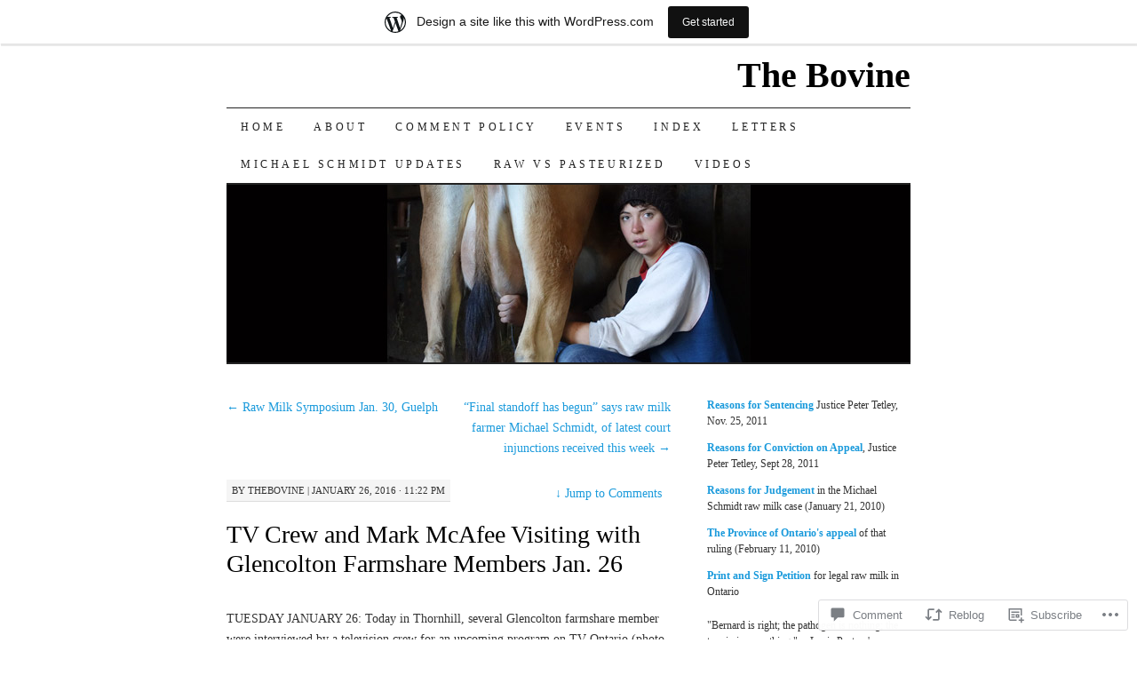

--- FILE ---
content_type: text/html; charset=UTF-8
request_url: https://thebovine.wordpress.com/2016/01/26/tv-crew-and-mark-mcafee-visiting-with-glencolton-farmshare-members-jan-26/
body_size: 29706
content:
<!DOCTYPE html>
<!--[if IE 7]>
<html id="ie7" lang="en">
<![endif]-->
<!--[if (gt IE 7) | (!IE)]><!-->
<html lang="en">
<!--<![endif]-->
<head>
<meta charset="UTF-8" />
<title>TV Crew and Mark McAfee Visiting with Glencolton Farmshare Members Jan. 26 | The Bovine</title>
<link rel="profile" href="http://gmpg.org/xfn/11" />
<link rel="pingback" href="https://thebovine.wordpress.com/xmlrpc.php" />
<meta name='robots' content='max-image-preview:large' />
<link rel='dns-prefetch' href='//s0.wp.com' />
<link rel='dns-prefetch' href='//widgets.wp.com' />
<link rel="alternate" type="application/rss+xml" title="The Bovine &raquo; Feed" href="https://thebovine.wordpress.com/feed/" />
<link rel="alternate" type="application/rss+xml" title="The Bovine &raquo; Comments Feed" href="https://thebovine.wordpress.com/comments/feed/" />
<link rel="alternate" type="application/rss+xml" title="The Bovine &raquo; TV Crew and Mark McAfee Visiting with Glencolton Farmshare Members Jan.&nbsp;26 Comments Feed" href="https://thebovine.wordpress.com/2016/01/26/tv-crew-and-mark-mcafee-visiting-with-glencolton-farmshare-members-jan-26/feed/" />
	<script type="text/javascript">
		/* <![CDATA[ */
		function addLoadEvent(func) {
			var oldonload = window.onload;
			if (typeof window.onload != 'function') {
				window.onload = func;
			} else {
				window.onload = function () {
					oldonload();
					func();
				}
			}
		}
		/* ]]> */
	</script>
	<link crossorigin='anonymous' rel='stylesheet' id='all-css-0-1' href='/_static/??-eJxtjNsKwjAQRH/IuBYl4oP4LWm6hDSbbMhu8Pe1pSheXgbOcGbgXo3nolgUcjeVeohFYEatzqeNITMvMXVCgYbkFCdTWfSL9l5kB/8vKSZ8H6/0o4/E4TXIriXUWIIZXYOn+tks41u+Dmc72NPhYo/zAy/zS9w=&cssminify=yes' type='text/css' media='all' />
<style id='wp-emoji-styles-inline-css'>

	img.wp-smiley, img.emoji {
		display: inline !important;
		border: none !important;
		box-shadow: none !important;
		height: 1em !important;
		width: 1em !important;
		margin: 0 0.07em !important;
		vertical-align: -0.1em !important;
		background: none !important;
		padding: 0 !important;
	}
/*# sourceURL=wp-emoji-styles-inline-css */
</style>
<link crossorigin='anonymous' rel='stylesheet' id='all-css-2-1' href='/wp-content/plugins/gutenberg-core/v22.4.2/build/styles/block-library/style.min.css?m=1769608164i&cssminify=yes' type='text/css' media='all' />
<style id='wp-block-library-inline-css'>
.has-text-align-justify {
	text-align:justify;
}
.has-text-align-justify{text-align:justify;}

/*# sourceURL=wp-block-library-inline-css */
</style><style id='global-styles-inline-css'>
:root{--wp--preset--aspect-ratio--square: 1;--wp--preset--aspect-ratio--4-3: 4/3;--wp--preset--aspect-ratio--3-4: 3/4;--wp--preset--aspect-ratio--3-2: 3/2;--wp--preset--aspect-ratio--2-3: 2/3;--wp--preset--aspect-ratio--16-9: 16/9;--wp--preset--aspect-ratio--9-16: 9/16;--wp--preset--color--black: #000000;--wp--preset--color--cyan-bluish-gray: #abb8c3;--wp--preset--color--white: #ffffff;--wp--preset--color--pale-pink: #f78da7;--wp--preset--color--vivid-red: #cf2e2e;--wp--preset--color--luminous-vivid-orange: #ff6900;--wp--preset--color--luminous-vivid-amber: #fcb900;--wp--preset--color--light-green-cyan: #7bdcb5;--wp--preset--color--vivid-green-cyan: #00d084;--wp--preset--color--pale-cyan-blue: #8ed1fc;--wp--preset--color--vivid-cyan-blue: #0693e3;--wp--preset--color--vivid-purple: #9b51e0;--wp--preset--gradient--vivid-cyan-blue-to-vivid-purple: linear-gradient(135deg,rgb(6,147,227) 0%,rgb(155,81,224) 100%);--wp--preset--gradient--light-green-cyan-to-vivid-green-cyan: linear-gradient(135deg,rgb(122,220,180) 0%,rgb(0,208,130) 100%);--wp--preset--gradient--luminous-vivid-amber-to-luminous-vivid-orange: linear-gradient(135deg,rgb(252,185,0) 0%,rgb(255,105,0) 100%);--wp--preset--gradient--luminous-vivid-orange-to-vivid-red: linear-gradient(135deg,rgb(255,105,0) 0%,rgb(207,46,46) 100%);--wp--preset--gradient--very-light-gray-to-cyan-bluish-gray: linear-gradient(135deg,rgb(238,238,238) 0%,rgb(169,184,195) 100%);--wp--preset--gradient--cool-to-warm-spectrum: linear-gradient(135deg,rgb(74,234,220) 0%,rgb(151,120,209) 20%,rgb(207,42,186) 40%,rgb(238,44,130) 60%,rgb(251,105,98) 80%,rgb(254,248,76) 100%);--wp--preset--gradient--blush-light-purple: linear-gradient(135deg,rgb(255,206,236) 0%,rgb(152,150,240) 100%);--wp--preset--gradient--blush-bordeaux: linear-gradient(135deg,rgb(254,205,165) 0%,rgb(254,45,45) 50%,rgb(107,0,62) 100%);--wp--preset--gradient--luminous-dusk: linear-gradient(135deg,rgb(255,203,112) 0%,rgb(199,81,192) 50%,rgb(65,88,208) 100%);--wp--preset--gradient--pale-ocean: linear-gradient(135deg,rgb(255,245,203) 0%,rgb(182,227,212) 50%,rgb(51,167,181) 100%);--wp--preset--gradient--electric-grass: linear-gradient(135deg,rgb(202,248,128) 0%,rgb(113,206,126) 100%);--wp--preset--gradient--midnight: linear-gradient(135deg,rgb(2,3,129) 0%,rgb(40,116,252) 100%);--wp--preset--font-size--small: 13px;--wp--preset--font-size--medium: 20px;--wp--preset--font-size--large: 36px;--wp--preset--font-size--x-large: 42px;--wp--preset--font-family--albert-sans: 'Albert Sans', sans-serif;--wp--preset--font-family--alegreya: Alegreya, serif;--wp--preset--font-family--arvo: Arvo, serif;--wp--preset--font-family--bodoni-moda: 'Bodoni Moda', serif;--wp--preset--font-family--bricolage-grotesque: 'Bricolage Grotesque', sans-serif;--wp--preset--font-family--cabin: Cabin, sans-serif;--wp--preset--font-family--chivo: Chivo, sans-serif;--wp--preset--font-family--commissioner: Commissioner, sans-serif;--wp--preset--font-family--cormorant: Cormorant, serif;--wp--preset--font-family--courier-prime: 'Courier Prime', monospace;--wp--preset--font-family--crimson-pro: 'Crimson Pro', serif;--wp--preset--font-family--dm-mono: 'DM Mono', monospace;--wp--preset--font-family--dm-sans: 'DM Sans', sans-serif;--wp--preset--font-family--dm-serif-display: 'DM Serif Display', serif;--wp--preset--font-family--domine: Domine, serif;--wp--preset--font-family--eb-garamond: 'EB Garamond', serif;--wp--preset--font-family--epilogue: Epilogue, sans-serif;--wp--preset--font-family--fahkwang: Fahkwang, sans-serif;--wp--preset--font-family--figtree: Figtree, sans-serif;--wp--preset--font-family--fira-sans: 'Fira Sans', sans-serif;--wp--preset--font-family--fjalla-one: 'Fjalla One', sans-serif;--wp--preset--font-family--fraunces: Fraunces, serif;--wp--preset--font-family--gabarito: Gabarito, system-ui;--wp--preset--font-family--ibm-plex-mono: 'IBM Plex Mono', monospace;--wp--preset--font-family--ibm-plex-sans: 'IBM Plex Sans', sans-serif;--wp--preset--font-family--ibarra-real-nova: 'Ibarra Real Nova', serif;--wp--preset--font-family--instrument-serif: 'Instrument Serif', serif;--wp--preset--font-family--inter: Inter, sans-serif;--wp--preset--font-family--josefin-sans: 'Josefin Sans', sans-serif;--wp--preset--font-family--jost: Jost, sans-serif;--wp--preset--font-family--libre-baskerville: 'Libre Baskerville', serif;--wp--preset--font-family--libre-franklin: 'Libre Franklin', sans-serif;--wp--preset--font-family--literata: Literata, serif;--wp--preset--font-family--lora: Lora, serif;--wp--preset--font-family--merriweather: Merriweather, serif;--wp--preset--font-family--montserrat: Montserrat, sans-serif;--wp--preset--font-family--newsreader: Newsreader, serif;--wp--preset--font-family--noto-sans-mono: 'Noto Sans Mono', sans-serif;--wp--preset--font-family--nunito: Nunito, sans-serif;--wp--preset--font-family--open-sans: 'Open Sans', sans-serif;--wp--preset--font-family--overpass: Overpass, sans-serif;--wp--preset--font-family--pt-serif: 'PT Serif', serif;--wp--preset--font-family--petrona: Petrona, serif;--wp--preset--font-family--piazzolla: Piazzolla, serif;--wp--preset--font-family--playfair-display: 'Playfair Display', serif;--wp--preset--font-family--plus-jakarta-sans: 'Plus Jakarta Sans', sans-serif;--wp--preset--font-family--poppins: Poppins, sans-serif;--wp--preset--font-family--raleway: Raleway, sans-serif;--wp--preset--font-family--roboto: Roboto, sans-serif;--wp--preset--font-family--roboto-slab: 'Roboto Slab', serif;--wp--preset--font-family--rubik: Rubik, sans-serif;--wp--preset--font-family--rufina: Rufina, serif;--wp--preset--font-family--sora: Sora, sans-serif;--wp--preset--font-family--source-sans-3: 'Source Sans 3', sans-serif;--wp--preset--font-family--source-serif-4: 'Source Serif 4', serif;--wp--preset--font-family--space-mono: 'Space Mono', monospace;--wp--preset--font-family--syne: Syne, sans-serif;--wp--preset--font-family--texturina: Texturina, serif;--wp--preset--font-family--urbanist: Urbanist, sans-serif;--wp--preset--font-family--work-sans: 'Work Sans', sans-serif;--wp--preset--spacing--20: 0.44rem;--wp--preset--spacing--30: 0.67rem;--wp--preset--spacing--40: 1rem;--wp--preset--spacing--50: 1.5rem;--wp--preset--spacing--60: 2.25rem;--wp--preset--spacing--70: 3.38rem;--wp--preset--spacing--80: 5.06rem;--wp--preset--shadow--natural: 6px 6px 9px rgba(0, 0, 0, 0.2);--wp--preset--shadow--deep: 12px 12px 50px rgba(0, 0, 0, 0.4);--wp--preset--shadow--sharp: 6px 6px 0px rgba(0, 0, 0, 0.2);--wp--preset--shadow--outlined: 6px 6px 0px -3px rgb(255, 255, 255), 6px 6px rgb(0, 0, 0);--wp--preset--shadow--crisp: 6px 6px 0px rgb(0, 0, 0);}:where(body) { margin: 0; }:where(.is-layout-flex){gap: 0.5em;}:where(.is-layout-grid){gap: 0.5em;}body .is-layout-flex{display: flex;}.is-layout-flex{flex-wrap: wrap;align-items: center;}.is-layout-flex > :is(*, div){margin: 0;}body .is-layout-grid{display: grid;}.is-layout-grid > :is(*, div){margin: 0;}body{padding-top: 0px;padding-right: 0px;padding-bottom: 0px;padding-left: 0px;}:root :where(.wp-element-button, .wp-block-button__link){background-color: #32373c;border-width: 0;color: #fff;font-family: inherit;font-size: inherit;font-style: inherit;font-weight: inherit;letter-spacing: inherit;line-height: inherit;padding-top: calc(0.667em + 2px);padding-right: calc(1.333em + 2px);padding-bottom: calc(0.667em + 2px);padding-left: calc(1.333em + 2px);text-decoration: none;text-transform: inherit;}.has-black-color{color: var(--wp--preset--color--black) !important;}.has-cyan-bluish-gray-color{color: var(--wp--preset--color--cyan-bluish-gray) !important;}.has-white-color{color: var(--wp--preset--color--white) !important;}.has-pale-pink-color{color: var(--wp--preset--color--pale-pink) !important;}.has-vivid-red-color{color: var(--wp--preset--color--vivid-red) !important;}.has-luminous-vivid-orange-color{color: var(--wp--preset--color--luminous-vivid-orange) !important;}.has-luminous-vivid-amber-color{color: var(--wp--preset--color--luminous-vivid-amber) !important;}.has-light-green-cyan-color{color: var(--wp--preset--color--light-green-cyan) !important;}.has-vivid-green-cyan-color{color: var(--wp--preset--color--vivid-green-cyan) !important;}.has-pale-cyan-blue-color{color: var(--wp--preset--color--pale-cyan-blue) !important;}.has-vivid-cyan-blue-color{color: var(--wp--preset--color--vivid-cyan-blue) !important;}.has-vivid-purple-color{color: var(--wp--preset--color--vivid-purple) !important;}.has-black-background-color{background-color: var(--wp--preset--color--black) !important;}.has-cyan-bluish-gray-background-color{background-color: var(--wp--preset--color--cyan-bluish-gray) !important;}.has-white-background-color{background-color: var(--wp--preset--color--white) !important;}.has-pale-pink-background-color{background-color: var(--wp--preset--color--pale-pink) !important;}.has-vivid-red-background-color{background-color: var(--wp--preset--color--vivid-red) !important;}.has-luminous-vivid-orange-background-color{background-color: var(--wp--preset--color--luminous-vivid-orange) !important;}.has-luminous-vivid-amber-background-color{background-color: var(--wp--preset--color--luminous-vivid-amber) !important;}.has-light-green-cyan-background-color{background-color: var(--wp--preset--color--light-green-cyan) !important;}.has-vivid-green-cyan-background-color{background-color: var(--wp--preset--color--vivid-green-cyan) !important;}.has-pale-cyan-blue-background-color{background-color: var(--wp--preset--color--pale-cyan-blue) !important;}.has-vivid-cyan-blue-background-color{background-color: var(--wp--preset--color--vivid-cyan-blue) !important;}.has-vivid-purple-background-color{background-color: var(--wp--preset--color--vivid-purple) !important;}.has-black-border-color{border-color: var(--wp--preset--color--black) !important;}.has-cyan-bluish-gray-border-color{border-color: var(--wp--preset--color--cyan-bluish-gray) !important;}.has-white-border-color{border-color: var(--wp--preset--color--white) !important;}.has-pale-pink-border-color{border-color: var(--wp--preset--color--pale-pink) !important;}.has-vivid-red-border-color{border-color: var(--wp--preset--color--vivid-red) !important;}.has-luminous-vivid-orange-border-color{border-color: var(--wp--preset--color--luminous-vivid-orange) !important;}.has-luminous-vivid-amber-border-color{border-color: var(--wp--preset--color--luminous-vivid-amber) !important;}.has-light-green-cyan-border-color{border-color: var(--wp--preset--color--light-green-cyan) !important;}.has-vivid-green-cyan-border-color{border-color: var(--wp--preset--color--vivid-green-cyan) !important;}.has-pale-cyan-blue-border-color{border-color: var(--wp--preset--color--pale-cyan-blue) !important;}.has-vivid-cyan-blue-border-color{border-color: var(--wp--preset--color--vivid-cyan-blue) !important;}.has-vivid-purple-border-color{border-color: var(--wp--preset--color--vivid-purple) !important;}.has-vivid-cyan-blue-to-vivid-purple-gradient-background{background: var(--wp--preset--gradient--vivid-cyan-blue-to-vivid-purple) !important;}.has-light-green-cyan-to-vivid-green-cyan-gradient-background{background: var(--wp--preset--gradient--light-green-cyan-to-vivid-green-cyan) !important;}.has-luminous-vivid-amber-to-luminous-vivid-orange-gradient-background{background: var(--wp--preset--gradient--luminous-vivid-amber-to-luminous-vivid-orange) !important;}.has-luminous-vivid-orange-to-vivid-red-gradient-background{background: var(--wp--preset--gradient--luminous-vivid-orange-to-vivid-red) !important;}.has-very-light-gray-to-cyan-bluish-gray-gradient-background{background: var(--wp--preset--gradient--very-light-gray-to-cyan-bluish-gray) !important;}.has-cool-to-warm-spectrum-gradient-background{background: var(--wp--preset--gradient--cool-to-warm-spectrum) !important;}.has-blush-light-purple-gradient-background{background: var(--wp--preset--gradient--blush-light-purple) !important;}.has-blush-bordeaux-gradient-background{background: var(--wp--preset--gradient--blush-bordeaux) !important;}.has-luminous-dusk-gradient-background{background: var(--wp--preset--gradient--luminous-dusk) !important;}.has-pale-ocean-gradient-background{background: var(--wp--preset--gradient--pale-ocean) !important;}.has-electric-grass-gradient-background{background: var(--wp--preset--gradient--electric-grass) !important;}.has-midnight-gradient-background{background: var(--wp--preset--gradient--midnight) !important;}.has-small-font-size{font-size: var(--wp--preset--font-size--small) !important;}.has-medium-font-size{font-size: var(--wp--preset--font-size--medium) !important;}.has-large-font-size{font-size: var(--wp--preset--font-size--large) !important;}.has-x-large-font-size{font-size: var(--wp--preset--font-size--x-large) !important;}.has-albert-sans-font-family{font-family: var(--wp--preset--font-family--albert-sans) !important;}.has-alegreya-font-family{font-family: var(--wp--preset--font-family--alegreya) !important;}.has-arvo-font-family{font-family: var(--wp--preset--font-family--arvo) !important;}.has-bodoni-moda-font-family{font-family: var(--wp--preset--font-family--bodoni-moda) !important;}.has-bricolage-grotesque-font-family{font-family: var(--wp--preset--font-family--bricolage-grotesque) !important;}.has-cabin-font-family{font-family: var(--wp--preset--font-family--cabin) !important;}.has-chivo-font-family{font-family: var(--wp--preset--font-family--chivo) !important;}.has-commissioner-font-family{font-family: var(--wp--preset--font-family--commissioner) !important;}.has-cormorant-font-family{font-family: var(--wp--preset--font-family--cormorant) !important;}.has-courier-prime-font-family{font-family: var(--wp--preset--font-family--courier-prime) !important;}.has-crimson-pro-font-family{font-family: var(--wp--preset--font-family--crimson-pro) !important;}.has-dm-mono-font-family{font-family: var(--wp--preset--font-family--dm-mono) !important;}.has-dm-sans-font-family{font-family: var(--wp--preset--font-family--dm-sans) !important;}.has-dm-serif-display-font-family{font-family: var(--wp--preset--font-family--dm-serif-display) !important;}.has-domine-font-family{font-family: var(--wp--preset--font-family--domine) !important;}.has-eb-garamond-font-family{font-family: var(--wp--preset--font-family--eb-garamond) !important;}.has-epilogue-font-family{font-family: var(--wp--preset--font-family--epilogue) !important;}.has-fahkwang-font-family{font-family: var(--wp--preset--font-family--fahkwang) !important;}.has-figtree-font-family{font-family: var(--wp--preset--font-family--figtree) !important;}.has-fira-sans-font-family{font-family: var(--wp--preset--font-family--fira-sans) !important;}.has-fjalla-one-font-family{font-family: var(--wp--preset--font-family--fjalla-one) !important;}.has-fraunces-font-family{font-family: var(--wp--preset--font-family--fraunces) !important;}.has-gabarito-font-family{font-family: var(--wp--preset--font-family--gabarito) !important;}.has-ibm-plex-mono-font-family{font-family: var(--wp--preset--font-family--ibm-plex-mono) !important;}.has-ibm-plex-sans-font-family{font-family: var(--wp--preset--font-family--ibm-plex-sans) !important;}.has-ibarra-real-nova-font-family{font-family: var(--wp--preset--font-family--ibarra-real-nova) !important;}.has-instrument-serif-font-family{font-family: var(--wp--preset--font-family--instrument-serif) !important;}.has-inter-font-family{font-family: var(--wp--preset--font-family--inter) !important;}.has-josefin-sans-font-family{font-family: var(--wp--preset--font-family--josefin-sans) !important;}.has-jost-font-family{font-family: var(--wp--preset--font-family--jost) !important;}.has-libre-baskerville-font-family{font-family: var(--wp--preset--font-family--libre-baskerville) !important;}.has-libre-franklin-font-family{font-family: var(--wp--preset--font-family--libre-franklin) !important;}.has-literata-font-family{font-family: var(--wp--preset--font-family--literata) !important;}.has-lora-font-family{font-family: var(--wp--preset--font-family--lora) !important;}.has-merriweather-font-family{font-family: var(--wp--preset--font-family--merriweather) !important;}.has-montserrat-font-family{font-family: var(--wp--preset--font-family--montserrat) !important;}.has-newsreader-font-family{font-family: var(--wp--preset--font-family--newsreader) !important;}.has-noto-sans-mono-font-family{font-family: var(--wp--preset--font-family--noto-sans-mono) !important;}.has-nunito-font-family{font-family: var(--wp--preset--font-family--nunito) !important;}.has-open-sans-font-family{font-family: var(--wp--preset--font-family--open-sans) !important;}.has-overpass-font-family{font-family: var(--wp--preset--font-family--overpass) !important;}.has-pt-serif-font-family{font-family: var(--wp--preset--font-family--pt-serif) !important;}.has-petrona-font-family{font-family: var(--wp--preset--font-family--petrona) !important;}.has-piazzolla-font-family{font-family: var(--wp--preset--font-family--piazzolla) !important;}.has-playfair-display-font-family{font-family: var(--wp--preset--font-family--playfair-display) !important;}.has-plus-jakarta-sans-font-family{font-family: var(--wp--preset--font-family--plus-jakarta-sans) !important;}.has-poppins-font-family{font-family: var(--wp--preset--font-family--poppins) !important;}.has-raleway-font-family{font-family: var(--wp--preset--font-family--raleway) !important;}.has-roboto-font-family{font-family: var(--wp--preset--font-family--roboto) !important;}.has-roboto-slab-font-family{font-family: var(--wp--preset--font-family--roboto-slab) !important;}.has-rubik-font-family{font-family: var(--wp--preset--font-family--rubik) !important;}.has-rufina-font-family{font-family: var(--wp--preset--font-family--rufina) !important;}.has-sora-font-family{font-family: var(--wp--preset--font-family--sora) !important;}.has-source-sans-3-font-family{font-family: var(--wp--preset--font-family--source-sans-3) !important;}.has-source-serif-4-font-family{font-family: var(--wp--preset--font-family--source-serif-4) !important;}.has-space-mono-font-family{font-family: var(--wp--preset--font-family--space-mono) !important;}.has-syne-font-family{font-family: var(--wp--preset--font-family--syne) !important;}.has-texturina-font-family{font-family: var(--wp--preset--font-family--texturina) !important;}.has-urbanist-font-family{font-family: var(--wp--preset--font-family--urbanist) !important;}.has-work-sans-font-family{font-family: var(--wp--preset--font-family--work-sans) !important;}
/*# sourceURL=global-styles-inline-css */
</style>

<style id='classic-theme-styles-inline-css'>
.wp-block-button__link{background-color:#32373c;border-radius:9999px;box-shadow:none;color:#fff;font-size:1.125em;padding:calc(.667em + 2px) calc(1.333em + 2px);text-decoration:none}.wp-block-file__button{background:#32373c;color:#fff}.wp-block-accordion-heading{margin:0}.wp-block-accordion-heading__toggle{background-color:inherit!important;color:inherit!important}.wp-block-accordion-heading__toggle:not(:focus-visible){outline:none}.wp-block-accordion-heading__toggle:focus,.wp-block-accordion-heading__toggle:hover{background-color:inherit!important;border:none;box-shadow:none;color:inherit;padding:var(--wp--preset--spacing--20,1em) 0;text-decoration:none}.wp-block-accordion-heading__toggle:focus-visible{outline:auto;outline-offset:0}
/*# sourceURL=/wp-content/plugins/gutenberg-core/v22.4.2/build/styles/block-library/classic.min.css */
</style>
<link crossorigin='anonymous' rel='stylesheet' id='all-css-4-1' href='/_static/??-eJx9j9sOwjAIhl/[base64]&cssminify=yes' type='text/css' media='all' />
<link rel='stylesheet' id='verbum-gutenberg-css-css' href='https://widgets.wp.com/verbum-block-editor/block-editor.css?ver=1738686361' media='all' />
<link crossorigin='anonymous' rel='stylesheet' id='all-css-6-1' href='/_static/??-eJx9i8sOhCAMAH9IbAxmH4eN36KksphCCS0h/v3qTS97m0lmoGXjOCkmBf1iRIFcF8iBXOEGojth70Q6uISxmkzVhyRQcCH2B3o4qov+mzyyIXazBk43MSvNoZzrFD/Dcxweb2vta/sBjzc9Qw==&cssminify=yes' type='text/css' media='all' />
<style id='jetpack-global-styles-frontend-style-inline-css'>
:root { --font-headings: unset; --font-base: unset; --font-headings-default: -apple-system,BlinkMacSystemFont,"Segoe UI",Roboto,Oxygen-Sans,Ubuntu,Cantarell,"Helvetica Neue",sans-serif; --font-base-default: -apple-system,BlinkMacSystemFont,"Segoe UI",Roboto,Oxygen-Sans,Ubuntu,Cantarell,"Helvetica Neue",sans-serif;}
/*# sourceURL=jetpack-global-styles-frontend-style-inline-css */
</style>
<link crossorigin='anonymous' rel='stylesheet' id='all-css-8-1' href='/_static/??-eJyNjcEKwjAQRH/IuFRT6kX8FNkmS5K6yQY3Qfx7bfEiXrwM82B4A49qnJRGpUHupnIPqSgs1Cq624chi6zhO5OCRryTR++fW00l7J3qDv43XVNxoOISsmEJol/wY2uR8vs3WggsM/I6uOTzMI3Hw8lOg11eUT1JKA==&cssminify=yes' type='text/css' media='all' />
<script type="text/javascript" id="jetpack_related-posts-js-extra">
/* <![CDATA[ */
var related_posts_js_options = {"post_heading":"h4"};
//# sourceURL=jetpack_related-posts-js-extra
/* ]]> */
</script>
<script type="text/javascript" id="wpcom-actionbar-placeholder-js-extra">
/* <![CDATA[ */
var actionbardata = {"siteID":"4746558","postID":"36801","siteURL":"https://thebovine.wordpress.com","xhrURL":"https://thebovine.wordpress.com/wp-admin/admin-ajax.php","nonce":"a2d72dba4d","isLoggedIn":"","statusMessage":"","subsEmailDefault":"instantly","proxyScriptUrl":"https://s0.wp.com/wp-content/js/wpcom-proxy-request.js?m=1513050504i&amp;ver=20211021","shortlink":"https://wp.me/pjUNo-9zz","i18n":{"followedText":"New posts from this site will now appear in your \u003Ca href=\"https://wordpress.com/reader\"\u003EReader\u003C/a\u003E","foldBar":"Collapse this bar","unfoldBar":"Expand this bar","shortLinkCopied":"Shortlink copied to clipboard."}};
//# sourceURL=wpcom-actionbar-placeholder-js-extra
/* ]]> */
</script>
<script type="text/javascript" id="jetpack-mu-wpcom-settings-js-before">
/* <![CDATA[ */
var JETPACK_MU_WPCOM_SETTINGS = {"assetsUrl":"https://s0.wp.com/wp-content/mu-plugins/jetpack-mu-wpcom-plugin/moon/jetpack_vendor/automattic/jetpack-mu-wpcom/src/build/"};
//# sourceURL=jetpack-mu-wpcom-settings-js-before
/* ]]> */
</script>
<script crossorigin='anonymous' type='text/javascript'  src='/_static/??/wp-content/mu-plugins/jetpack-plugin/moon/_inc/build/related-posts/related-posts.min.js,/wp-content/js/rlt-proxy.js?m=1755006225j'></script>
<script type="text/javascript" id="rlt-proxy-js-after">
/* <![CDATA[ */
	rltInitialize( {"token":null,"iframeOrigins":["https:\/\/widgets.wp.com"]} );
//# sourceURL=rlt-proxy-js-after
/* ]]> */
</script>
<link rel="EditURI" type="application/rsd+xml" title="RSD" href="https://thebovine.wordpress.com/xmlrpc.php?rsd" />
<meta name="generator" content="WordPress.com" />
<link rel="canonical" href="https://thebovine.wordpress.com/2016/01/26/tv-crew-and-mark-mcafee-visiting-with-glencolton-farmshare-members-jan-26/" />
<link rel='shortlink' href='https://wp.me/pjUNo-9zz' />
<link rel="alternate" type="application/json+oembed" href="https://public-api.wordpress.com/oembed/?format=json&amp;url=https%3A%2F%2Fthebovine.wordpress.com%2F2016%2F01%2F26%2Ftv-crew-and-mark-mcafee-visiting-with-glencolton-farmshare-members-jan-26%2F&amp;for=wpcom-auto-discovery" /><link rel="alternate" type="application/xml+oembed" href="https://public-api.wordpress.com/oembed/?format=xml&amp;url=https%3A%2F%2Fthebovine.wordpress.com%2F2016%2F01%2F26%2Ftv-crew-and-mark-mcafee-visiting-with-glencolton-farmshare-members-jan-26%2F&amp;for=wpcom-auto-discovery" />
<!-- Jetpack Open Graph Tags -->
<meta property="og:type" content="article" />
<meta property="og:title" content="TV Crew and Mark McAfee Visiting with Glencolton Farmshare Members Jan. 26" />
<meta property="og:url" content="https://thebovine.wordpress.com/2016/01/26/tv-crew-and-mark-mcafee-visiting-with-glencolton-farmshare-members-jan-26/" />
<meta property="og:description" content="TUESDAY JANUARY 26: Today in Thornhill, several Glencolton farmshare member were interviewed by a television crew for an upcoming program on TV Ontario (photo below). TVO will also be sending a cam…" />
<meta property="article:published_time" content="2016-01-27T02:22:36+00:00" />
<meta property="article:modified_time" content="2016-03-20T18:24:04+00:00" />
<meta property="og:site_name" content="The Bovine" />
<meta property="og:image" content="http://i363.photobucket.com/albums/oo79/john_dxx/john_dxx018/TVO-500_zpsu7pyxxrq.jpg" />
<meta property="og:image:width" content="500" />
<meta property="og:image:height" content="333" />
<meta property="og:image:alt" content="" />
<meta property="og:locale" content="en_US" />
<meta property="fb:app_id" content="249643311490" />
<meta property="article:publisher" content="https://www.facebook.com/WordPresscom" />
<meta name="twitter:text:title" content="TV Crew and Mark McAfee Visiting with Glencolton Farmshare Members Jan.&nbsp;26" />
<meta name="twitter:image" content="http://i363.photobucket.com/albums/oo79/john_dxx/john_dxx018/TVO-500_zpsu7pyxxrq.jpg?w=640" />
<meta name="twitter:card" content="summary_large_image" />

<!-- End Jetpack Open Graph Tags -->
<link rel="shortcut icon" type="image/x-icon" href="https://s0.wp.com/i/favicon.ico?m=1713425267i" sizes="16x16 24x24 32x32 48x48" />
<link rel="icon" type="image/x-icon" href="https://s0.wp.com/i/favicon.ico?m=1713425267i" sizes="16x16 24x24 32x32 48x48" />
<link rel="apple-touch-icon" href="https://s0.wp.com/i/webclip.png?m=1713868326i" />
<link rel='openid.server' href='https://thebovine.wordpress.com/?openidserver=1' />
<link rel='openid.delegate' href='https://thebovine.wordpress.com/' />
<link rel="search" type="application/opensearchdescription+xml" href="https://thebovine.wordpress.com/osd.xml" title="The Bovine" />
<link rel="search" type="application/opensearchdescription+xml" href="https://s1.wp.com/opensearch.xml" title="WordPress.com" />
<style type="text/css">.recentcomments a{display:inline !important;padding:0 !important;margin:0 !important;}</style>		<style type="text/css">
			.recentcomments a {
				display: inline !important;
				padding: 0 !important;
				margin: 0 !important;
			}

			table.recentcommentsavatartop img.avatar, table.recentcommentsavatarend img.avatar {
				border: 0px;
				margin: 0;
			}

			table.recentcommentsavatartop a, table.recentcommentsavatarend a {
				border: 0px !important;
				background-color: transparent !important;
			}

			td.recentcommentsavatarend, td.recentcommentsavatartop {
				padding: 0px 0px 1px 0px;
				margin: 0px;
			}

			td.recentcommentstextend {
				border: none !important;
				padding: 0px 0px 2px 10px;
			}

			.rtl td.recentcommentstextend {
				padding: 0px 10px 2px 0px;
			}

			td.recentcommentstexttop {
				border: none;
				padding: 0px 0px 0px 10px;
			}

			.rtl td.recentcommentstexttop {
				padding: 0px 10px 0px 0px;
			}
		</style>
		<meta name="description" content="TUESDAY JANUARY 26: Today in Thornhill, several Glencolton farmshare member were interviewed by a television crew for an upcoming program on TV Ontario (photo below). TVO will also be sending a camera crew to cover the Raw Milk Symposium in Guelph this Saturday, January 30th. Mark McAfee flew in from California to Canada this week for the Raw Milk Symposium this&hellip;" />
<link crossorigin='anonymous' rel='stylesheet' id='all-css-0-3' href='/wp-content/mu-plugins/jetpack-plugin/moon/modules/widgets/top-posts/style.css?m=1753284714i&cssminify=yes' type='text/css' media='all' />
</head>

<body class="wp-singular post-template-default single single-post postid-36801 single-format-standard wp-theme-pubpilcrow customizer-styles-applied two-column content-sidebar color-light jetpack-reblog-enabled has-marketing-bar has-marketing-bar-theme-pilcrow">
<div id="container" class="hfeed">
	<div id="page" class="blog">
		<div id="header">
						<div id="site-title">
				<span>
					<a href="https://thebovine.wordpress.com/" title="The Bovine" rel="home">The Bovine</a>
				</span>
			</div>

			<div id="nav" role="navigation">
			  				<div class="skip-link screen-reader-text"><a href="#content" title="Skip to content">Skip to content</a></div>
								<div class="menu"><ul>
<li ><a href="https://thebovine.wordpress.com/">Home</a></li><li class="page_item page-item-2"><a href="https://thebovine.wordpress.com/about/">About</a></li>
<li class="page_item page-item-29420"><a href="https://thebovine.wordpress.com/comment-policy/">Comment Policy</a></li>
<li class="page_item page-item-13393"><a href="https://thebovine.wordpress.com/events-2/">Events</a></li>
<li class="page_item page-item-2918"><a href="https://thebovine.wordpress.com/index/">Index</a></li>
<li class="page_item page-item-26428"><a href="https://thebovine.wordpress.com/letters/">Letters</a></li>
<li class="page_item page-item-3696"><a href="https://thebovine.wordpress.com/the-michael-schmidt-story/">Michael Schmidt Updates</a></li>
<li class="page_item page-item-13052"><a href="https://thebovine.wordpress.com/raw-vs-pasteurized/">Raw vs Pasteurized</a></li>
<li class="page_item page-item-2568"><a href="https://thebovine.wordpress.com/videos/">Videos</a></li>
</ul></div>
			</div><!-- #nav -->

			<div id="pic">
				<a href="https://thebovine.wordpress.com/" rel="home">
										<img src="https://thebovine.wordpress.com/wp-content/uploads/2016/04/bovine-header-2.jpg" width="770" height="200" alt="" />
								</a>
			</div><!-- #pic -->
		</div><!-- #header -->

		<div id="content-box">

<div id="content-container">
	<div id="content" role="main">

	
<div id="nav-above" class="navigation">
	<div class="nav-previous"><a href="https://thebovine.wordpress.com/2016/01/24/raw-milk-symposium-jan-30-guelph/" rel="prev"><span class="meta-nav">&larr;</span> Raw Milk Symposium Jan. 30,&nbsp;Guelph</a></div>
	<div class="nav-next"><a href="https://thebovine.wordpress.com/2016/01/30/final-standoff-has-begun-says-raw-milk-farmer-michael-schmidt-of-latest-court-injunctions-received-this-week/" rel="next">&#8220;Final standoff has begun&#8221; says raw milk farmer Michael Schmidt, of latest court injunctions received this&nbsp;week <span class="meta-nav">&rarr;</span></a></div>
</div><!-- #nav-above -->

<div id="post-36801" class="post-36801 post type-post status-publish format-standard hentry category-news tag-mark-mcafee tag-media tag-rawmi tag-tv tag-tvo">
	<div class="entry-meta">

		<span class="by-author"><span class="sep">by</span> <span class="author vcard"><a class="url fn n" href="https://thebovine.wordpress.com/author/thebovine/" title="View all posts by thebovine" rel="author">thebovine</a></span> | </span>January 26, 2016 &middot; 11:22 pm	</div><!-- .entry-meta -->

		<div class="jump"><a href="https://thebovine.wordpress.com/2016/01/26/tv-crew-and-mark-mcafee-visiting-with-glencolton-farmshare-members-jan-26/#comments"><span class="meta-nav">&darr; </span>Jump to Comments</a></div>
	<h1 class="entry-title"><a href="https://thebovine.wordpress.com/2016/01/26/tv-crew-and-mark-mcafee-visiting-with-glencolton-farmshare-members-jan-26/" rel="bookmark">TV Crew and Mark McAfee Visiting with Glencolton Farmshare Members Jan.&nbsp;26</a></h1>
	<div class="entry entry-content">
		<p>TUESDAY JANUARY 26: Today in Thornhill, several Glencolton farmshare member were interviewed by a television crew for an upcoming program on TV Ontario (photo below). TVO will also be sending a camera crew to cover the <a href="//thebovine.wordpress.com/2016/01/24/raw-milk-symposium-jan-30-guelph/" target="_blank">Raw Milk Symposium in Guelph this Saturday, January 30th.</a></p>
<div style="width: 510px" class="wp-caption alignnone"><img class="alignnone" src="https://i0.wp.com/i363.photobucket.com/albums/oo79/john_dxx/john_dxx018/TVO-500_zpsu7pyxxrq.jpg" alt="" width="500" height="333" /><p class="wp-caption-text">TVO producer Liane Kotler interviews farmshare members at &#8220;The Blue Bus&#8221;.</p></div>
<p>Mark McAfee flew in from California to Canada this week for the <a href="//thebovine.wordpress.com/2016/01/24/raw-milk-symposium-jan-30-guelph/" target="_blank">Raw Milk Symposium this coming Saturday</a> and stopped by to chat today with the farmshare members as well. That&#8217;s Mark, in the photo below, signing the food rights declaration on the side of the Glencolton Farms truck. Mark met with the farmshare members together with his wife Blaine who will also be presenting at this weekend&#8217;s Symposium. Thanks to David Pickett for the photo.</p>
<p><img class="alignnone" src="https://i0.wp.com/i363.photobucket.com/albums/oo79/john_dxx/john_dxx019/Mark-500_zpsdiqcuulo.jpg" alt="" width="500" height="334" /></p>
<p>Mark runs a large raw milk farm and dairy in California and has been active in helping establish standards for raw milk production in the U.S. through the RAWMI organization.</p>
<div id="jp-post-flair" class="sharedaddy sd-like-enabled sd-sharing-enabled"><div class="sharedaddy sd-sharing-enabled"><div class="robots-nocontent sd-block sd-social sd-social-icon sd-sharing"><h3 class="sd-title">Share this:</h3><div class="sd-content"><ul><li class="share-facebook"><a rel="nofollow noopener noreferrer"
				data-shared="sharing-facebook-36801"
				class="share-facebook sd-button share-icon no-text"
				href="https://thebovine.wordpress.com/2016/01/26/tv-crew-and-mark-mcafee-visiting-with-glencolton-farmshare-members-jan-26/?share=facebook"
				target="_blank"
				aria-labelledby="sharing-facebook-36801"
				>
				<span id="sharing-facebook-36801" hidden>Share on Facebook (Opens in new window)</span>
				<span>Facebook</span>
			</a></li><li class="share-twitter"><a rel="nofollow noopener noreferrer"
				data-shared="sharing-twitter-36801"
				class="share-twitter sd-button share-icon no-text"
				href="https://thebovine.wordpress.com/2016/01/26/tv-crew-and-mark-mcafee-visiting-with-glencolton-farmshare-members-jan-26/?share=twitter"
				target="_blank"
				aria-labelledby="sharing-twitter-36801"
				>
				<span id="sharing-twitter-36801" hidden>Share on X (Opens in new window)</span>
				<span>X</span>
			</a></li><li class="share-reddit"><a rel="nofollow noopener noreferrer"
				data-shared="sharing-reddit-36801"
				class="share-reddit sd-button share-icon no-text"
				href="https://thebovine.wordpress.com/2016/01/26/tv-crew-and-mark-mcafee-visiting-with-glencolton-farmshare-members-jan-26/?share=reddit"
				target="_blank"
				aria-labelledby="sharing-reddit-36801"
				>
				<span id="sharing-reddit-36801" hidden>Share on Reddit (Opens in new window)</span>
				<span>Reddit</span>
			</a></li><li class="share-linkedin"><a rel="nofollow noopener noreferrer"
				data-shared="sharing-linkedin-36801"
				class="share-linkedin sd-button share-icon no-text"
				href="https://thebovine.wordpress.com/2016/01/26/tv-crew-and-mark-mcafee-visiting-with-glencolton-farmshare-members-jan-26/?share=linkedin"
				target="_blank"
				aria-labelledby="sharing-linkedin-36801"
				>
				<span id="sharing-linkedin-36801" hidden>Share on LinkedIn (Opens in new window)</span>
				<span>LinkedIn</span>
			</a></li><li class="share-end"></li></ul></div></div></div><div class='sharedaddy sd-block sd-like jetpack-likes-widget-wrapper jetpack-likes-widget-unloaded' id='like-post-wrapper-4746558-36801-697b280a255da' data-src='//widgets.wp.com/likes/index.html?ver=20260129#blog_id=4746558&amp;post_id=36801&amp;origin=thebovine.wordpress.com&amp;obj_id=4746558-36801-697b280a255da' data-name='like-post-frame-4746558-36801-697b280a255da' data-title='Like or Reblog'><div class='likes-widget-placeholder post-likes-widget-placeholder' style='height: 55px;'><span class='button'><span>Like</span></span> <span class='loading'>Loading...</span></div><span class='sd-text-color'></span><a class='sd-link-color'></a></div>
<div id='jp-relatedposts' class='jp-relatedposts' >
	<h3 class="jp-relatedposts-headline"><em>Related</em></h3>
</div></div>	</div><!-- .entry-content -->

	<div class="entry-links">
		<p class="comment-number"><a href="https://thebovine.wordpress.com/2016/01/26/tv-crew-and-mark-mcafee-visiting-with-glencolton-farmshare-members-jan-26/#comments">3 Comments</a></p>

					<p class="entry-categories tagged">Filed under <a href="https://thebovine.wordpress.com/category/news/" rel="category tag">News</a></p>
			<p class="entry-tags tagged">Tagged as <a href="https://thebovine.wordpress.com/tag/mark-mcafee/" rel="tag">Mark McAfee</a>, <a href="https://thebovine.wordpress.com/tag/media/" rel="tag">media</a>, <a href="https://thebovine.wordpress.com/tag/rawmi/" rel="tag">RAWMI</a>, <a href="https://thebovine.wordpress.com/tag/tv/" rel="tag">TV</a>, <a href="https://thebovine.wordpress.com/tag/tvo/" rel="tag">TVO</a><br /></p>
			</div><!-- .entry-links -->

</div><!-- #post-## -->

<div id="nav-below" class="navigation">
	<div class="nav-previous"><a href="https://thebovine.wordpress.com/2016/01/24/raw-milk-symposium-jan-30-guelph/" rel="prev"><span class="meta-nav">&larr;</span> Raw Milk Symposium Jan. 30,&nbsp;Guelph</a></div>
	<div class="nav-next"><a href="https://thebovine.wordpress.com/2016/01/30/final-standoff-has-begun-says-raw-milk-farmer-michael-schmidt-of-latest-court-injunctions-received-this-week/" rel="next">&#8220;Final standoff has begun&#8221; says raw milk farmer Michael Schmidt, of latest court injunctions received this&nbsp;week <span class="meta-nav">&rarr;</span></a></div>
</div><!-- #nav-below -->


<div id="comments">

			<h3 id="comments-title" class="comment-head">
			3 responses to &ldquo;<em>TV Crew and Mark McAfee Visiting with Glencolton Farmshare Members Jan.&nbsp;26</em>&rdquo;		</h3>

		
		<ol class="comment-list">
			
		<li class="comment even thread-even depth-1" id="li-comment-51562">
			<div id="comment-51562" class="comment-container">
				<div class="comment-author vcard">
					<img referrerpolicy="no-referrer" alt='Tom Johnston&#039;s avatar' src='https://0.gravatar.com/avatar/6bbeac50139432cbcf352a19abb8239b4ee3ee785069bf7d3078a00d7cb2ef02?s=48&#038;d=identicon&#038;r=G' srcset='https://0.gravatar.com/avatar/6bbeac50139432cbcf352a19abb8239b4ee3ee785069bf7d3078a00d7cb2ef02?s=48&#038;d=identicon&#038;r=G 1x, https://0.gravatar.com/avatar/6bbeac50139432cbcf352a19abb8239b4ee3ee785069bf7d3078a00d7cb2ef02?s=72&#038;d=identicon&#038;r=G 1.5x, https://0.gravatar.com/avatar/6bbeac50139432cbcf352a19abb8239b4ee3ee785069bf7d3078a00d7cb2ef02?s=96&#038;d=identicon&#038;r=G 2x, https://0.gravatar.com/avatar/6bbeac50139432cbcf352a19abb8239b4ee3ee785069bf7d3078a00d7cb2ef02?s=144&#038;d=identicon&#038;r=G 3x, https://0.gravatar.com/avatar/6bbeac50139432cbcf352a19abb8239b4ee3ee785069bf7d3078a00d7cb2ef02?s=192&#038;d=identicon&#038;r=G 4x' class='avatar avatar-48' height='48' width='48' decoding='async' />					<cite class="fn">Tom Johnston</cite>				</div><!-- .comment-author .vcard -->

				
				<div class="comment-meta commentmetadata"><a href="https://thebovine.wordpress.com/2016/01/26/tv-crew-and-mark-mcafee-visiting-with-glencolton-farmshare-members-jan-26/#comment-51562">
					January 27, 2016 at 12:08 am</a>				</div><!-- .comment-meta .commentmetadata -->

				<div class="comment-body"><p>It says &#8220;raw milk declaration&#8221;. Is that possibly a typo?</p>
</div>

				<div class="reply">
					<a rel="nofollow" class="comment-reply-link" href="https://thebovine.wordpress.com/2016/01/26/tv-crew-and-mark-mcafee-visiting-with-glencolton-farmshare-members-jan-26/?replytocom=51562#respond" data-commentid="51562" data-postid="36801" data-belowelement="comment-51562" data-respondelement="respond" data-replyto="Reply to Tom Johnston" aria-label="Reply to Tom Johnston">Reply</a>				</div><!-- .reply -->
			</div><!-- #comment-##  -->

	</li><!-- #comment-## -->

		<li class="comment odd alt thread-odd thread-alt depth-1" id="li-comment-51577">
			<div id="comment-51577" class="comment-container">
				<div class="comment-author vcard">
					<img referrerpolicy="no-referrer" alt='Lynn W.&#039;s avatar' src='https://0.gravatar.com/avatar/027e8b96cec3ed11c29724e10d5328f47e0c3f911d8916aa1b521c9acd6afff7?s=48&#038;d=identicon&#038;r=G' srcset='https://0.gravatar.com/avatar/027e8b96cec3ed11c29724e10d5328f47e0c3f911d8916aa1b521c9acd6afff7?s=48&#038;d=identicon&#038;r=G 1x, https://0.gravatar.com/avatar/027e8b96cec3ed11c29724e10d5328f47e0c3f911d8916aa1b521c9acd6afff7?s=72&#038;d=identicon&#038;r=G 1.5x, https://0.gravatar.com/avatar/027e8b96cec3ed11c29724e10d5328f47e0c3f911d8916aa1b521c9acd6afff7?s=96&#038;d=identicon&#038;r=G 2x, https://0.gravatar.com/avatar/027e8b96cec3ed11c29724e10d5328f47e0c3f911d8916aa1b521c9acd6afff7?s=144&#038;d=identicon&#038;r=G 3x, https://0.gravatar.com/avatar/027e8b96cec3ed11c29724e10d5328f47e0c3f911d8916aa1b521c9acd6afff7?s=192&#038;d=identicon&#038;r=G 4x' class='avatar avatar-48' height='48' width='48' loading='lazy' decoding='async' />					<cite class="fn">Lynn W.</cite>				</div><!-- .comment-author .vcard -->

				
				<div class="comment-meta commentmetadata"><a href="https://thebovine.wordpress.com/2016/01/26/tv-crew-and-mark-mcafee-visiting-with-glencolton-farmshare-members-jan-26/#comment-51577">
					January 27, 2016 at 3:00 pm</a>				</div><!-- .comment-meta .commentmetadata -->

				<div class="comment-body"><p>Wish I could be at the Symposium! Thanks Mark and Blaine for all you do for California raw milk drinkers!</p>
</div>

				<div class="reply">
					<a rel="nofollow" class="comment-reply-link" href="https://thebovine.wordpress.com/2016/01/26/tv-crew-and-mark-mcafee-visiting-with-glencolton-farmshare-members-jan-26/?replytocom=51577#respond" data-commentid="51577" data-postid="36801" data-belowelement="comment-51577" data-respondelement="respond" data-replyto="Reply to Lynn W." aria-label="Reply to Lynn W.">Reply</a>				</div><!-- .reply -->
			</div><!-- #comment-##  -->

	</li><!-- #comment-## -->

		<li class="comment byuser comment-author-charlier64 even thread-even depth-1" id="li-comment-51596">
			<div id="comment-51596" class="comment-container">
				<div class="comment-author vcard">
					<img referrerpolicy="no-referrer" alt='charlier64&#039;s avatar' src='https://0.gravatar.com/avatar/062825806e1e6501e4ecd053963a17ae949ef5b9629b477c8beff804ed7fc833?s=48&#038;d=identicon&#038;r=G' srcset='https://0.gravatar.com/avatar/062825806e1e6501e4ecd053963a17ae949ef5b9629b477c8beff804ed7fc833?s=48&#038;d=identicon&#038;r=G 1x, https://0.gravatar.com/avatar/062825806e1e6501e4ecd053963a17ae949ef5b9629b477c8beff804ed7fc833?s=72&#038;d=identicon&#038;r=G 1.5x, https://0.gravatar.com/avatar/062825806e1e6501e4ecd053963a17ae949ef5b9629b477c8beff804ed7fc833?s=96&#038;d=identicon&#038;r=G 2x, https://0.gravatar.com/avatar/062825806e1e6501e4ecd053963a17ae949ef5b9629b477c8beff804ed7fc833?s=144&#038;d=identicon&#038;r=G 3x, https://0.gravatar.com/avatar/062825806e1e6501e4ecd053963a17ae949ef5b9629b477c8beff804ed7fc833?s=192&#038;d=identicon&#038;r=G 4x' class='avatar avatar-48' height='48' width='48' loading='lazy' decoding='async' />					<cite class="fn"><a href="http://charlier64.wordpress.com" class="url" rel="ugc external nofollow">charlier64</a></cite>				</div><!-- .comment-author .vcard -->

				
				<div class="comment-meta commentmetadata"><a href="https://thebovine.wordpress.com/2016/01/26/tv-crew-and-mark-mcafee-visiting-with-glencolton-farmshare-members-jan-26/#comment-51596">
					January 29, 2016 at 12:55 pm</a>				</div><!-- .comment-meta .commentmetadata -->

				<div class="comment-body"><p>I agree that Canadians should have a choice to consume pasteurized or raw milk.  Many people find increased health attributed to the consumption of raw milk as opposed to raw.</p>
</div>

				<div class="reply">
					<a rel="nofollow" class="comment-reply-link" href="https://thebovine.wordpress.com/2016/01/26/tv-crew-and-mark-mcafee-visiting-with-glencolton-farmshare-members-jan-26/?replytocom=51596#respond" data-commentid="51596" data-postid="36801" data-belowelement="comment-51596" data-respondelement="respond" data-replyto="Reply to charlier64" aria-label="Reply to charlier64">Reply</a>				</div><!-- .reply -->
			</div><!-- #comment-##  -->

	</li><!-- #comment-## -->
		</ol>

		
	
		<div id="respond" class="comment-respond">
		<h3 id="reply-title" class="comment-reply-title">Leave a comment <small><a rel="nofollow" id="cancel-comment-reply-link" href="/2016/01/26/tv-crew-and-mark-mcafee-visiting-with-glencolton-farmshare-members-jan-26/#respond" style="display:none;">Cancel reply</a></small></h3><form action="https://thebovine.wordpress.com/wp-comments-post.php" method="post" id="commentform" class="comment-form">


<div class="comment-form__verbum transparent"></div><div class="verbum-form-meta"><input type='hidden' name='comment_post_ID' value='36801' id='comment_post_ID' />
<input type='hidden' name='comment_parent' id='comment_parent' value='0' />

			<input type="hidden" name="highlander_comment_nonce" id="highlander_comment_nonce" value="85335eb9f5" />
			<input type="hidden" name="verbum_show_subscription_modal" value="" /></div><p style="display: none;"><input type="hidden" id="akismet_comment_nonce" name="akismet_comment_nonce" value="a23c8ff2f4" /></p><p style="display: none !important;" class="akismet-fields-container" data-prefix="ak_"><label>&#916;<textarea name="ak_hp_textarea" cols="45" rows="8" maxlength="100"></textarea></label><input type="hidden" id="ak_js_1" name="ak_js" value="100"/><script type="text/javascript">
/* <![CDATA[ */
document.getElementById( "ak_js_1" ).setAttribute( "value", ( new Date() ).getTime() );
/* ]]> */
</script>
</p></form>	</div><!-- #respond -->
	
</div><!-- #comments -->

	</div><!-- #content -->
</div><!-- #container -->


	<div id="sidebar" class="widget-area" role="complementary">
				<ul class="xoxo sidebar-list">

			<li id="text-358626423" class="widget widget_text">			<div class="textwidget"><p><a href="http://www.canadianconstitutionfoundation.ca/article.php/278"><strong>Reasons for Sentencing</strong></a> Justice Peter Tetley, Nov. 25, 2011</p>
<p><a href="http://foodrightsalliance.ca/Tetley%20decision%2028%20Sept%202011.pdf"><strong>Reasons for Conviction on Appeal</strong></a>, Justice Peter Tetley, Sept 28, 2011</p>
<p><a href="http://www.canlii.org/eliisa/highlight.do?text=raw+milk+british&amp;language=en&amp;searchTitle=Search+all+CanLII+Databases&amp;path=/en/on/oncj/doc/2010/2010oncj9/2010oncj9.html"><strong>Reasons for Judgement</strong></a> in the Michael Schmidt raw milk case (January 21, 2010)</p>
<p><a href="https://thebovine.wordpress.com/2010/02/11/the-crown-appeals-verdict-in-regina-v-michael-schmidt-raw-milk-case/"><strong>The Province of Ontario's appeal</strong></a> of that ruling (February 11, 2010) </p>
<p><a href="https://thebovine.wordpress.com/2010/01/01/karen-selick-writes-to-the-government-about-her-raw-milk-concerns-ontario-residents-please-sign-james-mclarens-petition-if-you-havent-already-done-so/"><strong>Print and Sign Petition</strong></a> for legal raw milk in Ontario</p>
<p><a href="https://thebovine.wordpress.com/2011/05/05/the-raw-milk-learning-continues-with-canadian-cowshare-college-level-ii/"></a></p>
</div>
		</li><li id="text-232936451" class="widget widget_text">			<div class="textwidget">"Bernard is right; the pathogen is nothing; the terrain is everything." 
-- Louis Pasteur's deathbed words


</div>
		</li><li id="search-2" class="widget widget_search"><form role="search" method="get" id="searchform" class="searchform" action="https://thebovine.wordpress.com/">
				<div>
					<label class="screen-reader-text" for="s">Search for:</label>
					<input type="text" value="" name="s" id="s" />
					<input type="submit" id="searchsubmit" value="Search" />
				</div>
			</form></li><li id="text-256223551" class="widget widget_text">			<div class="textwidget">"One has not only a legal but a moral responsibility to obey just laws. Conversely, one has a moral responsibility to disobey unjust laws. I would agree with St. Augustine that 'an unjust law is no law at all'." (Martin Luther King - Letter from Birmingham Prison, Alabama)</div>
		</li>
		<li id="recent-posts-2" class="widget widget_recent_entries">
		<h3 class="widget-title">Recent Posts</h3>
		<ul>
											<li>
					<a href="https://thebovine.wordpress.com/2020/11/21/summing-up-the-arguments-for-raw-milk/">Summing Up the Arguments for Raw Milk from this Past Week in&nbsp;Court</a>
									</li>
											<li>
					<a href="https://thebovine.wordpress.com/2020/11/20/raw-milk-charter-challenge-reported-on-in-the-epoch-times/">Raw Milk Charter Challenge Coverage in the Epoch&nbsp;Times</a>
									</li>
											<li>
					<a href="https://thebovine.wordpress.com/2020/11/19/going-into-day-4-of-court-proceedings/">Going into Day 4 of Court&nbsp;Proceedings</a>
									</li>
											<li>
					<a href="https://thebovine.wordpress.com/2020/11/17/going-into-day-two-of-court-hearings/">Going into Day Two of Court&nbsp;Hearings</a>
									</li>
											<li>
					<a href="https://thebovine.wordpress.com/2020/11/16/raw-milk-is-back-in-court/">Raw Milk is Back in Court This&nbsp;Week</a>
									</li>
											<li>
					<a href="https://thebovine.wordpress.com/2018/07/24/leading-canadian-raw-milk-advocate-stands-his-ground-with-new-agri-culture/">Leading Canadian Raw Milk Advocate stands his ground with &#8220;Agri-Culture&#8221;</a>
									</li>
											<li>
					<a href="https://thebovine.wordpress.com/2018/07/16/ten-years-after-the-melamine-milk-scandal-in-china-parents-still-dont-trust-local-baby-formula/">Ten Years After the Melamine Milk Scandal in China, Parents Still Don&#8217;t Trust Local Baby&nbsp;Formula</a>
									</li>
											<li>
					<a href="https://thebovine.wordpress.com/2018/07/15/milk-is-front-page-news-again-symphony-in-the-barn-at-glencolton-farms-aug-3-5-2018/">Organic Milk is Front-Page News in the Star | Symphony in the Barn 2018 at Glencolton Farms August 3rd to&nbsp;5th</a>
									</li>
											<li>
					<a href="https://thebovine.wordpress.com/2018/03/02/stay-of-injunction-against-raw-milk-not-granted-financial-post-story/">Stay of Injunction against raw milk was NOT granted | Financial Post&nbsp;story</a>
									</li>
											<li>
					<a href="https://thebovine.wordpress.com/2018/02/23/after-court-today-a-decision-will-be-rendered-sometime-next-week/">After Court Today, a Decision Will Be Rendered Sometime Next&nbsp;Week</a>
									</li>
											<li>
					<a href="https://thebovine.wordpress.com/2018/02/22/hearing-friday-feb-23rd-at-10-am-of-motion-for-stay-of-injunction/">Hearing Friday Feb. 23rd at 10 am of Motion for Stay of&nbsp;Injunction</a>
									</li>
											<li>
					<a href="https://thebovine.wordpress.com/2018/02/20/raw-milk-drinkers-in-ontario-seek-to-raise-100000-to-challenge-injunction-that-criminalizes-raw-milk/">Raw Milk Drinkers in Ontario Seek to Raise $100,000 to Challenge Injunction that Criminalizes Raw Milk&nbsp;Distribution</a>
									</li>
											<li>
					<a href="https://thebovine.wordpress.com/2018/01/25/what-makes-for-nutritious-milk/">What Makes For Nutritious&nbsp;Milk?</a>
									</li>
											<li>
					<a href="https://thebovine.wordpress.com/2018/01/11/no-more-raw-milk-for-coop-members-due-to-injunctions-granted-to-shut-down-milk-plant-and-prohibit-distribution/">No More Raw Milk for Coop Members due to Injunctions Granted to Shut Down &#8220;Milk Plant&#8221; and &#8220;Distribution&#8221;</a>
									</li>
											<li>
					<a href="https://thebovine.wordpress.com/2018/01/03/the-raw-market-even-conservative-government-statistics-show-there-are-about-80-raw-milk-consumers-per-licensed-dairy-farm-in-the-province/">The raw market; Even conservative government statistics show there are about 80 raw milk consumers per licensed dairy farm in the&nbsp;province</a>
									</li>
					</ul>

		</li><li id="text-358626421" class="widget widget_text">			<div class="textwidget"> </div>
		</li><li id="text-255506551" class="widget widget_text">			<div class="textwidget">"A nation of sheep will beget a government of wolves." -- Edward R. Murrow</div>
		</li><li id="linkcat-834390" class="widget widget_links"><h3 class="widget-title">A Short List</h3>
	<ul class='xoxo blogroll'>
<li><a href="http://180degreehealth.blogspot.com/" title="Matt Stone’s blog">180 Degrees Health</a></li>
<li><a href="http://3wheeledcheese.com/">3 Wheeled Cheese</a></li>
<li><a href="http://www.agriculturesociety.com" title="A blog by Raine Saunders">Agriculture Society</a></li>
<li><a href="http://civileats.com/" rel="noopener" target="_blank">Civil Eats</a></li>
<li><a href="http://www.grist.org/" title="a beacon in the smog">Grist.org</a></li>
<li><a href="http://www.helladelicious.com/" rel="noopener" target="_blank">Hella Delicious Food</a></li>
<li><a href="http://wholefoodusa.wordpress.com/">Journal of Whole Food and Nutrition</a></li>
<li><a href="http://hartkeisonline.com/" title="Publicist for Weston A. Price Foundation">Kimberly Hartke’s blog</a></li>
<li><a href="http://lymesentinel.blogspot.com/">Lyme Disease Sentinel blog</a></li>
<li><a href="http://www.naturalnews.com/" title="News from Health Ranger Mike Adams">Natural News</a></li>
<li><a href="http://politicsoftheplate.com/" title="Barry Estabrook’s blog">Politics of the Plate</a></li>
<li><a href="http://www.thecompletepatient.com/" title="excellent source of raw milk news">The Compete Patient</a></li>

	</ul>
</li>
<li id="linkcat-979342" class="widget widget_links"><h3 class="widget-title">Cooking and Eating</h3>
	<ul class='xoxo blogroll'>
<li><a href="http://www.brucebradley.com/">Bruce Bradley, food industry insider</a></li>
<li><a href="http://curetoothdecay.com/blog/">Cure Tooth Decay</a></li>
<li><a href="http://localtabletalk.wordpress.com/" title="Local Eating in Southern Ontario">Local Table Talk</a></li>
<li><a href="http://blog.modernpaleo.com/" title="The Paleolithic Diet">Modern Paleo blog</a></li>
<li><a href="http://www.ninaplanck.com/" title="author of real food books">Nina Planck</a></li>
<li><a href="http://realfoodmedia.com/" title="Blogs about nutrient-dense food">Real Food Media</a></li>
<li><a href="http://seasonalontariofood.blogspot.com">Seasonal Ontario Food</a></li>
<li><a href="http://ontariolocavore.wordpress.com/">Southwestern Ontario Locavore</a></li>
<li><a href="http://thenourishedlife.blogspot.com" title="Elizabeth Walling’s blog">The Nourished Life</a></li>
<li><a href="http://tuulips.wordpress.com/" rel="noopener" target="_blank">Tuulips – the Garden of Eating</a></li>

	</ul>
</li>
<li id="linkcat-35088853" class="widget widget_links"><h3 class="widget-title">Farming</h3>
	<ul class='xoxo blogroll'>
<li><a href="http://bcherdshare.org/">BC Herdshare Assn</a></li>
<li><a href="http://biodynamicsbda.wordpress.com/">Biodynamics blog</a></li>
<li><a href="http://thecalloftheland.wordpress.com/">Call of the Land</a></li>
<li><a href="http://nfuyouth.wordpress.com/">Campaign for New Farmers</a></li>
<li><a href="http://thecanadianfamilycow.proboards.com/">Canadian Family Cow and Homesteading Forum</a></li>
<li><a href="http://saveafarm.blogspot.com/">Cathy&#039;s Musings</a></li>
<li><a href="http://www.coolspringsranch.ca/blog">Cool Springs Ranch</a></li>
<li><a href="http://www.milk.org/corporate/view.aspx" title="administers supply management in Ontario">Dairy Farmers of Ontario</a></li>
<li><a href="http://www.familyfarmdefenders.org">Family Farm Defenders</a></li>
<li><a href="http://foodmapper.wordpress.com/">Food Mapper</a></li>
<li><a href="http://www.glencoltonfarms.com/" title="Michael Schmidt’s Farm Website">Glencolton Farms</a></li>
<li><a href="http://grasshappens.wordpress.com/">Grass Happens</a></li>
<li><a href="http://www.homeontherangefarms.com" title="Cowshare Farm near Chilliwack BC">Home on the Range Farms</a></li>
<li><a href="http://www.honestmeat.com/" title="Ruminate on this">Honest Meat</a></li>
<li><a href="http://thegreenhorns.wordpress.com/">Irresistable Fleet of Bicycles</a></li>
<li><a href="http://keithwoodford.wordpress.com/" title="author of “Devil in the Milk”">Keith Woodford&#039;s blog</a></li>
<li><a href="http://kurtwoodfarms.blogspot.com/" title="A raw dairy farm in Washington state">Kurtwood Farms Blog</a></li>
<li><a href="http://web.mac.com/mleras/iWeb/farm/Welcome.html">Leras A2 Family Farm</a></li>
<li><a href="http://www.localharvest.org/">Local Harvest</a></li>
<li><a href="http://locallygrowngardens.com/" title="cow-share organizer in Indianapolis, Indiana">Locally-Grown Gardens in Indiana</a></li>
<li><a href="http://midlifefarmwife.blogspot.com/">Mid-life Farm Wife</a></li>
<li><a href="http://nobull.mikecallicrate.com/">Mike Callicrate&#039;s &quot;No Bull&quot;</a></li>
<li><a href="http://blog.monsantoblog.com/">Monsanto&#039;s blog</a></li>
<li><a href="http://www.motherearthnews.com/">Mother Earth News</a></li>
<li><a href="http://www.biodynamics.on.ca/" title="News and Events around Biodynamic Farming in Ontario">Ontario Biodynamic Society</a></li>
<li><a href="http://ruralrevolution.com/website/">Ontario Landowners Association</a></li>
<li><a href="http://openmindrequired.com">Open Mind Required</a></li>
<li><a href="http://www.organicconsumers.org/">Organic Consumer Organization</a></li>
<li><a href="http://www.organicpastures.com" title="Mark McAfee’s Raw Milk Dairy Farm in California">Organic Pastures</a></li>
<li><a href="http://www.ourcows.ca/" title="Cowshare farm near Chilliwack B.C.">Our Cows</a></li>
<li><a href="http://politicsoftheplate.com/" title="Barry Estabrook’s blog">Politics of the Plate</a></li>
<li><a href="http://rcfsi.blogspot.com">Renfrew Collingwood Food Security Institute</a></li>
<li><a href="http://www.rodaleinstitute.org" title="Research and Information on Organic Farming and Nutrition">Rodale Institute</a></li>
<li><a href="http://seasonalontariofood.blogspot.com">Seasonal Ontario Food</a></li>
<li><a href="http://ontariolocavore.wordpress.com/">Southwestern Ontario Locavore</a></li>
<li><a href="http://www.wildthingorganics.com/" title="Latest Micro-Dairy in B.C.">Wild Things Organics</a></li>

	</ul>
</li>
<li id="linkcat-35174305" class="widget widget_links"><h3 class="widget-title">Food Politics</h3>
	<ul class='xoxo blogroll'>
<li><a href="http://3wheeledcheese.com/">3 Wheeled Cheese</a></li>
<li><a href="http://agrariangrrl.blogspot.com/">Agrarian Grrrl</a></li>
<li><a href="http://www.agriculturesociety.com" title="A blog by Raine Saunders">Agriculture Society</a></li>
<li><a href="http://milkraw.wordpress.com/" title="ARMi Posts">Alliance for Raw Milk Internationale</a></li>
<li><a href="http://balanceyourapple.com/" title="Margo McIntosh&#8217;s blog">Balance Your Apple</a></li>
<li><a href="http://bcherdshare.org/">BC Herdshare Assn</a></li>
<li><a href="http://www.brucebradley.com/">Bruce Bradley, food industry insider</a></li>
<li><a href="http://thecalloftheland.wordpress.com/">Call of the Land</a></li>
<li><a href="http://www.canadiananticorruptionleague.org/" rel="noopener" target="_blank">Canadian Anti-Corruption League</a></li>
<li><a href="http://www.canadiananticorruptionleague.org/" rel="noopener" target="_blank">Canadian Anti-Corruption League</a></li>
<li><a href="http://www.canadianconstitutionfoundation.ca/">Canadian Constitution Foundation</a></li>
<li><a href="http://rawmilkconsumer.ca/">Canadian Consumer Raw Milk Advocacy Group</a></li>
<li><a href="http://civileats.com/" rel="noopener" target="_blank">Civil Eats</a></li>
<li><a href="http://www.milk.org/corporate/view.aspx" title="administers supply management in Ontario">Dairy Farmers of Ontario</a></li>
<li><a href="http://doctormercola.com" title="Alternative health information">Dr. Mercola&#039;s blog</a></li>
<li><a href="http://www.familyfarmdefenders.org">Family Farm Defenders</a></li>
<li><a href="http://www.farmfoodfreedom.org/" rel="noopener" target="_blank">Farm Food Freedom Coalition</a></li>
<li><a href="http://www.fffky.org/">Farm Food Freedom KY</a></li>
<li><a href="http://www.ftcldf.org/" title="Source of Raw Milk News and Legal Support">Farm to Consumer Legal Defense Fund</a></li>
<li><a href="http://farmwars.info/">Farm Wars</a></li>
<li><a href="http://foodfreedom.wordpress.com/" title="politics of food">Food Freedom</a></li>
<li><a href="http://foodinamerica.wordpress.com">Food in America</a></li>
<li><a href="http://foodmapper.wordpress.com/">Food Mapper</a></li>
<li><a href="http://www.foodpolitics.com/">Food Politics</a></li>
<li><a href="http://www.foodrightsalliance.ca/" title="Consumers Who Care About Food Rights and Raw Milk Access">Food Rights Alliance</a></li>
<li><a href="http://foodworldorder.blogspot.com/">Food World Order</a></li>
<li><a href="http://www.glencoltonfarms.com/" title="Michael Schmidt’s Farm Website">Glencolton Farms</a></li>
<li><a href="http://goodfood4all.wordpress.com/">Good Food 4 All</a></li>
<li><a href="http://www.freewebs.com/bovinity/" title="Gordon Watson’s site about legal cow share initiatives in BC">Gordon Watson’s “Bovinity”</a></li>
<li><a href="http://www.grist.org/" title="a beacon in the smog">Grist.org</a></li>
<li><a href="http://www.harpers.org/archive/2008/04/0081992" title="by Nathaniel Johnson, April 2008">Harpers Raw Milk Article</a></li>
<li><a href="http://www.kospublishing.com/" title="Inform yourself about the politics of health in Canada">Helkie Ferrie’s KOS</a></li>
<li><a href="http://www.helladelicious.com/" rel="noopener" target="_blank">Hella Delicious Food</a></li>
<li><a href="http://www.homeontherangefarms.com" title="Cowshare Farm near Chilliwack BC">Home on the Range Farms</a></li>
<li><a href="http://www.huffingtonpost.com/news/politics-of-food">Huffington Post Politics of Food</a></li>
<li><a href="http://wholefoodusa.wordpress.com/">Journal of Whole Food and Nutrition</a></li>
<li><a href="http://karenselick.com/" title="Website of collected writings">Karen Selick</a></li>
<li><a href="http://karenselick.blogspot.ca/" title="Canadian Constitution Foundation litigation director Karen Selick has her say">Karen Selick Sounds Off</a></li>
<li><a href="http://keithwoodford.wordpress.com/" title="author of “Devil in the Milk”">Keith Woodford&#039;s blog</a></li>
<li><a href="http://hartkeisonline.com/" title="Publicist for Weston A. Price Foundation">Kimberly Hartke’s blog</a></li>
<li><a href="http://www.localharvest.org/">Local Harvest</a></li>
<li><a href="http://nobull.mikecallicrate.com/">Mike Callicrate&#039;s &quot;No Bull&quot;</a></li>
<li><a href="http://mncoalitionfoodsov.wordpress.com/">Minnesota Coalition for Food Sovereignty</a></li>
<li><a href="http://suburra.com/blog/">Narco Polo</a></li>
<li><a href="http://www.naturalmilk.org/" title="Promoting legal access to raw milk in Canada">Natural Milk</a></li>
<li><a href="http://web.ncf.ca/fk980/nm">Natural Milk at web.ncf</a></li>
<li><a href="http://www.naturalnews.com/" title="News from Health Ranger Mike Adams">Natural News</a></li>
<li><a href="http://www.ninaplanck.com/" title="author of real food books">Nina Planck</a></li>
<li><a href="http://editor.nourishedmagazine.com.au/" title="Raw milk and natural health as seen from down under">Nourished Magazine editor’s blog</a></li>
<li><a href="http://ruralrevolution.com/website/">Ontario Landowners Association</a></li>
<li><a href="http://openmindrequired.com">Open Mind Required</a></li>
<li><a href="http://www.organicconsumers.org/">Organic Consumer Organization</a></li>
<li><a href="http://www.organicpastures.com" title="Mark McAfee’s Raw Milk Dairy Farm in California">Organic Pastures</a></li>
<li><a href="http://www.ourcows.ca/" title="Cowshare farm near Chilliwack B.C.">Our Cows</a></li>
<li><a href="http://politicsoftheplate.com/" title="Barry Estabrook’s blog">Politics of the Plate</a></li>
<li><a href="http://puffthemutantdragon.wordpress.com/">Puff the Mutant Dragon</a></li>
<li><a href="http://www.rawmilkcolorado.org/default.aspx" title="Raw milk producers in Colorado">Raw Milk Assn of Colorado</a></li>
<li><a href="http://www.raw-milk-facts.com/index.html" title="An informative site which seems to advocate for raw milk">Raw Milk Facts</a></li>
<li><a href="http://www.rawmilksymposium.com" title="in Toronto at O.I.S.E. Jan 31, 2009">Raw Milk Symposium</a></li>
<li><a href="http://rawmilkunderground.blogspot.com/" title="A blog about raw milk issues">Raw milk underground</a></li>
<li><a href="http://www.rawmilk.org/default.php" title="Right to Choose Healthy Food">RawMilk.org</a></li>
<li><a href="http://www.realmilk.com/" title="A project of the Weston A Price foundation">Real Milk</a></li>
<li><a href="http://rcfsi.blogspot.com">Renfrew Collingwood Food Security Institute</a></li>
<li><a href="http://shivchopra.com/">Shiv Chopra</a></li>
<li><a href="http://ontariolocavore.wordpress.com/">Southwestern Ontario Locavore</a></li>
<li><a href="http://www.thecompletepatient.com/" title="excellent source of raw milk news">The Compete Patient</a></li>
<li><a href="http://www.ethicurean.com/" rel="noopener" title="Chew the right thing" target="_blank">The Ethicurian</a></li>
<li><a href="http://www.theccfblog.ca/" title="Blog of the Canadian Constitution Foundation">The Justice Report</a></li>
<li><a href="http://milkwar.blogspot.com/" title="News and Research on Raw Dairy">The Milk War</a></li>
<li><a href="http://www.treehugger.com/">Treehugger</a></li>
<li><a href="http://biofield.webs.com/apps/blog/" title="Raoul Bedi&#8217;s blog">Vedic Harmony Centre blog</a></li>
<li><a href="http://whatthehellcanieat.wordpress.com/">What the hell can I eat</a></li>
<li><a href="http://www.wildthingorganics.com/" title="Latest Micro-Dairy in B.C.">Wild Things Organics</a></li>
<li><a href="http://yupfarming.blogspot.com/" title="politics of food and agriculture">Yupfarming (Wisconsin)</a></li>

	</ul>
</li>
<li id="linkcat-35333931" class="widget widget_links"><h3 class="widget-title">Food Safety</h3>
	<ul class='xoxo blogroll'>
<li><a href="http://barfblog.foodsafety.ksu.edu/" title="Musings on Food Safety">Barfblog</a></li>
<li><a href="http://www.marlerblog.com/" title="Litigation in cases of food poisoning">Bill Marler’s blog</a></li>
<li><a href="http://rawmilkconsumer.ca/">Canadian Consumer Raw Milk Advocacy Group</a></li>
<li><a href="http://foodinamerica.wordpress.com">Food in America</a></li>
<li><a href="http://www.freewebs.com/bovinity/" title="Gordon Watson’s site about legal cow share initiatives in BC">Gordon Watson’s “Bovinity”</a></li>
<li><a href="http://www.harpers.org/archive/2008/04/0081992" title="by Nathaniel Johnson, April 2008">Harpers Raw Milk Article</a></li>
<li><a href="http://www.kospublishing.com/" title="Inform yourself about the politics of health in Canada">Helkie Ferrie’s KOS</a></li>
<li><a href="http://www.homeontherangefarms.com" title="Cowshare Farm near Chilliwack BC">Home on the Range Farms</a></li>
<li><a href="http://keithwoodford.wordpress.com/" title="author of “Devil in the Milk”">Keith Woodford&#039;s blog</a></li>
<li><a href="http://hartkeisonline.com/" title="Publicist for Weston A. Price Foundation">Kimberly Hartke’s blog</a></li>
<li><a href="http://kurtwoodfarms.blogspot.com/" title="A raw dairy farm in Washington state">Kurtwood Farms Blog</a></li>
<li><a href="http://www.organicpastures.com" title="Mark McAfee’s Raw Milk Dairy Farm in California">Organic Pastures</a></li>
<li><a href="http://puffthemutantdragon.wordpress.com/">Puff the Mutant Dragon</a></li>
<li><a href="http://www.raw-milk-facts.com/index.html" title="An informative site which seems to advocate for raw milk">Raw Milk Facts</a></li>
<li><a href="http://www.rawmilksymposium.com" title="in Toronto at O.I.S.E. Jan 31, 2009">Raw Milk Symposium</a></li>
<li><a href="http://www.realmilk.com/" title="A project of the Weston A Price foundation">Real Milk</a></li>
<li><a href="http://www.realrawmilkfacts.com">Real Raw Milk Facts</a></li>
<li><a href="http://www.thecompletepatient.com/" title="excellent source of raw milk news">The Compete Patient</a></li>

	</ul>
</li>
<li id="linkcat-27109551" class="widget widget_links"><h3 class="widget-title">Health</h3>
	<ul class='xoxo blogroll'>
<li><a href="http://180degreehealth.blogspot.com/" title="Matt Stone’s blog">180 Degrees Health</a></li>
<li><a href="http://www.agriculturesociety.com" title="A blog by Raine Saunders">Agriculture Society</a></li>
<li><a href="http://balanceyourapple.com/" title="Margo McIntosh&#8217;s blog">Balance Your Apple</a></li>
<li><a href="http://shop.bodyecology.com/prodinfo.asp?number=BE010" title="for making raw milk kefir at home">Body Ecology Kefir Starter</a></li>
<li><a href="http://thecalloftheland.wordpress.com/">Call of the Land</a></li>
<li><a href="http://www.campaignforrealhealth.com/" title="a cross between Drudge and Mercola">Campaign for Real Health</a></li>
<li><a href="http://realfoodcure.blogspot.com">Can Real Food Cure</a></li>
<li><a href="http://thecanadianfamilycow.proboards.com/">Canadian Family Cow and Homesteading Forum</a></li>
<li><a href="http://saveafarm.blogspot.com/">Cathy&#039;s Musings</a></li>
<li><a href="http://curetoothdecay.com/blog/">Cure Tooth Decay</a></li>
<li><a href="http://doctormercola.com" title="Alternative health information">Dr. Mercola&#039;s blog</a></li>
<li><a href="http://eatkamloops.org">Eat Kamloops</a></li>
<li><a href="http://falseflagflu.com/">False Flag Flu</a></li>
<li><a href="http://www.ftcldf.org/" title="Source of Raw Milk News and Legal Support">Farm to Consumer Legal Defense Fund</a></li>
<li><a href="http://foodmapper.wordpress.com/">Food Mapper</a></li>
<li><a href="http://foodworldorder.blogspot.com/">Food World Order</a></li>
<li><a href="http://foodiefatale.com/">Foodie Fatale</a></li>
<li><a href="http://www.glencoltonfarms.com/" title="Michael Schmidt’s Farm Website">Glencolton Farms</a></li>
<li><a href="http://goodfood4all.wordpress.com/">Good Food 4 All</a></li>
<li><a href="http://www.grist.org/" title="a beacon in the smog">Grist.org</a></li>
<li><a href="http://www.healthbanquet.com/">Health Banquet</a></li>
<li><a href="http://www.kospublishing.com/" title="Inform yourself about the politics of health in Canada">Helkie Ferrie’s KOS</a></li>
<li><a href="http://www.helladelicious.com/" rel="noopener" target="_blank">Hella Delicious Food</a></li>
<li><a href="http://www.greaterimmunity.com/" title="From Dr. Chis Hassell">Immune Support</a></li>
<li><a href="http://whoflu666canada.wordpress.com/" rel="noopener" title="Swine Flu and Vaccine info" target="_blank">Jane Burgermeister&#039;s Canadian blog</a></li>
<li><a href="http://joanneunleashed.com/" title="Paleo diet info">Joanne Unleashed</a></li>
<li><a href="http://wholefoodusa.wordpress.com/">Journal of Whole Food and Nutrition</a></li>
<li><a href="http://www.scdkat.com/">Kat&#039;s Food Blog</a></li>
<li><a href="http://keithwoodford.wordpress.com/" title="author of “Devil in the Milk”">Keith Woodford&#039;s blog</a></li>
<li><a href="http://hartkeisonline.com/" title="Publicist for Weston A. Price Foundation">Kimberly Hartke’s blog</a></li>
<li><a href="http://www.laleva.org/eng/">Lavela</a></li>
<li><a href="http://web.mac.com/mleras/iWeb/farm/Welcome.html">Leras A2 Family Farm</a></li>
<li><a href="http://locallygrowngardens.com/" title="cow-share organizer in Indianapolis, Indiana">Locally-Grown Gardens in Indiana</a></li>
<li><a href="http://lymesentinel.blogspot.com/">Lyme Disease Sentinel blog</a></li>
<li><a href="http://blog.modernpaleo.com/" title="The Paleolithic Diet">Modern Paleo blog</a></li>
<li><a href="http://suburra.com/blog/">Narco Polo</a></li>
<li><a href="http://www.naturalnews.com/" title="News from Health Ranger Mike Adams">Natural News</a></li>
<li><a href="http://kristof.blogs.nytimes.com/" title="NY Times columnist and writer">Nicholas Kristof</a></li>
<li><a href="http://www.ninaplanck.com/" title="author of real food books">Nina Planck</a></li>
<li><a href="http://editor.nourishedmagazine.com.au/" title="Raw milk and natural health as seen from down under">Nourished Magazine editor’s blog</a></li>
<li><a href="http://organicallythought.com/">Organically Thought</a></li>
<li><a href="http://www.ourcows.ca/" title="Cowshare farm near Chilliwack B.C.">Our Cows</a></li>
<li><a href="http://www.ppnf.org/catalog/ppnf/" rel="noopener" target="_blank">Price Pottenger Nutrition</a></li>
<li><a href="http://puffthemutantdragon.wordpress.com/">Puff the Mutant Dragon</a></li>
<li><a href="http://www.radiationnetwork.com/">Radiation Network</a></li>
<li><a href="http://www.rawmilkcolorado.org/default.aspx" title="Raw milk producers in Colorado">Raw Milk Assn of Colorado</a></li>
<li><a href="http://www.raw-milk-facts.com/index.html" title="An informative site which seems to advocate for raw milk">Raw Milk Facts</a></li>
<li><a href="http://www.rawmilk.org/default.php" title="Right to Choose Healthy Food">RawMilk.org</a></li>
<li><a href="http://realfoodmedia.com/" title="Blogs about nutrient-dense food">Real Food Media</a></li>
<li><a href="http://www.realmilk.com/" title="A project of the Weston A Price foundation">Real Milk</a></li>
<li><a href="http://shivchopra.com/">Shiv Chopra</a></li>
<li><a href="http://stopdumpsite41.ca">Stop Dump Site 41</a></li>
<li><a href="http://swineflu.imva.info/">Swine Flu Information Centre</a></li>
<li><a href="http://swineflu-watch.blogspot.com/">Swine Flu Watch</a></li>
<li><a href="http://www.thecompletepatient.com/" title="excellent source of raw milk news">The Compete Patient</a></li>
<li><a href="http://www.ethicurean.com/" rel="noopener" title="Chew the right thing" target="_blank">The Ethicurian</a></li>
<li><a href="http://www.theflucase.com/">The Flu Case</a></li>
<li><a href="http://milkwar.blogspot.com/" title="News and Research on Raw Dairy">The Milk War</a></li>
<li><a href="http://thenourishedlife.blogspot.com" title="Elizabeth Walling’s blog">The Nourished Life</a></li>
<li><a href="http://www.dowsers.info/" title="Meetings and information on health, healing and, of course, dowsing">Toronto Dowsers</a></li>
<li><a href="http://www.treehugger.com/">Treehugger</a></li>
<li><a href="http://tuulips.wordpress.com/" rel="noopener" target="_blank">Tuulips – the Garden of Eating</a></li>
<li><a href="http://www.vacci-nations.com/" title="Vaccine News and Perspectives">Vaccine-Nations</a></li>
<li><a href="http://biofield.webs.com/apps/blog/" title="Raoul Bedi&#8217;s blog">Vedic Harmony Centre blog</a></li>
<li><a href="http://westonaprice.org/">Weston A. Price Foundation</a></li>
<li><a href="http://whatthehellcanieat.wordpress.com/">What the hell can I eat</a></li>

	</ul>
</li>
<li id="linkcat-11389443" class="widget widget_links"><h3 class="widget-title">Loosely related</h3>
	<ul class='xoxo blogroll'>
<li><a href="http://www.abebooks.com/" title="access used bookstores across the globe">Abebooks</a></li>
<li><a href="http://www.canadiananticorruptionleague.org/" rel="noopener" target="_blank">Canadian Anti-Corruption League</a></li>
<li><a href="http://www.canadiananticorruptionleague.org/" rel="noopener" target="_blank">Canadian Anti-Corruption League</a></li>
<li><a href="http://www.dairyinfo.gc.ca/" title="Stats and stuff from Canadian gov’t">Canadian Dairy Information</a></li>
<li><a href="http://www.cheesescience.net/" title="Biochemistry of Cheese Making">Cheese Science</a></li>
<li><a href="http://foodiefatale.com/">Foodie Fatale</a></li>
<li><a href="http://www.ij.org/home">Institute for Justice</a></li>
<li><a href="http://www.jurisdictionary.com/" title="Learn lawyering, save money!">Jurisdictionary</a></li>
<li><a href="http://karenselick.com/" title="Website of collected writings">Karen Selick</a></li>
<li><a href="http://karenselick.blogspot.ca/" title="Canadian Constitution Foundation litigation director Karen Selick has her say">Karen Selick Sounds Off</a></li>
<li><a href="http://mschmidtpc.wordpress.com">Michael Schmidt&#039;s political blog</a></li>
<li><a href="http://blog.monsantoblog.com/">Monsanto&#039;s blog</a></li>
<li><a href="http://kristof.blogs.nytimes.com/" title="NY Times columnist and writer">Nicholas Kristof</a></li>
<li><a href="http://www.planetinfocus.org/" title="International Environmental Film and Video Festival, held in Toronto">Planet in Focus</a></li>
<li><a href="http://rationalpreparedness.blogspot.com/">Rational Preparedness</a></li>
<li><a href="http://saltspringnews.com/" title="A source of online news, compiled on Salt Spring Island, BC">Salt Spring News</a></li>
<li><a href="http://www.slowmoneyalliance.org/">Slow Money Alliance</a></li>
<li><a href="http://stopdumpsite41.ca">Stop Dump Site 41</a></li>
<li><a href="http://symphonyinthebarn.com/" title="Michael Schmidt’s Musical/Cultural Initiative">Symphony in the Barn</a></li>
<li><a href="http://www.theccfblog.ca/" title="Blog of the Canadian Constitution Foundation">The Justice Report</a></li>
<li><a href="http://phaelosopher.wordpress.com/">Thought for Food</a></li>
<li><a href="http://www.dowsers.info/" title="Meetings and information on health, healing and, of course, dowsing">Toronto Dowsers</a></li>
<li><a href="http://www.revbilly.com" title="Reverend Billy and Life after Shopping">What would Jesus buy?</a></li>

	</ul>
</li>
<li id="linkcat-103" class="widget widget_links"><h3 class="widget-title">News</h3>
	<ul class='xoxo blogroll'>
<li><a href="http://404systemerror.com/">404 System Error</a></li>
<li><a href="http://saltspringnews.com/" title="A source of online news, compiled on Salt Spring Island, BC">Salt Spring News</a></li>
<li><a href="http://thetyee.ca">The Tyee</a></li>

	</ul>
</li>
<li id="linkcat-64369291" class="widget widget_links"><h3 class="widget-title">Parapolitics</h3>
	<ul class='xoxo blogroll'>
<li><a href="http://alligatorfarm.wordpress.com/" title="Spirit-led essays">Alligator Farm</a></li>
<li><a href="http://arcticcompass.blogspot.com/">Arctic Compass</a></li>
<li><a href="http://conspiracyculture.com/" title="Local Toronto bookstore on Queen W in Parkdale">Conspiracy Culture</a></li>
<li><a href="http://cryptogon.com/">Cryptogon</a></li>
<li><a href="http://www.peterdavidbeter.com/">Dr. Peter Beter</a></li>
<li><a href="http://falseflagflu.com/">False Flag Flu</a></li>
<li><a href="http://farmwars.info/">Farm Wars</a></li>
<li><a href="http://fluscam.com">Fluscam</a></li>
<li><a href="http://globalresearch.ca/">Global Research</a></li>
<li><a href="http://tv.globalresearch.ca/">Global Research TV</a></li>
<li><a href="http://www.infowars.com">infowars.com</a></li>
<li><a href="http://whoflu666canada.wordpress.com/" rel="noopener" title="Swine Flu and Vaccine info" target="_blank">Jane Burgermeister&#039;s Canadian blog</a></li>
<li><a href="http://www.jurisdictionary.com/" title="Learn lawyering, save money!">Jurisdictionary</a></li>
<li><a href="http://www.hiddenfromhistory.org">Kevin Annett&#039;s &quot;Hidden from History&quot;</a></li>
<li><a href="http://www.laleva.org/eng/">Lavela</a></li>
<li><a href="http://lymesentinel.blogspot.com/">Lyme Disease Sentinel blog</a></li>
<li><a href="http://ppjg.wordpress.com/">PPJ Gazette</a></li>
<li><a href="http://www.projectcamelot.net/" title="Extraterrestrials and such">Project Camelot</a></li>
<li><a href="http://saltspringnews.com/" title="A source of online news, compiled on Salt Spring Island, BC">Salt Spring News</a></li>
<li><a href="http://swineflu.imva.info/">Swine Flu Information Centre</a></li>
<li><a href="http://www.theflucase.com/">The Flu Case</a></li>
<li><a href="http://www.vacci-nations.com/" title="Vaccine News and Perspectives">Vaccine-Nations</a></li>
<li><a href="http://yupfarming.blogspot.com/" title="politics of food and agriculture">Yupfarming (Wisconsin)</a></li>

	</ul>
</li>
<li id="blog-stats-2" class="widget widget_blog-stats"><h3 class="widget-title">Hit Counter</h3>		<ul>
			<li>2,584,886 visitors to this blog</li>
		</ul>
		</li><li id="text-265032891" class="widget widget_text">			<div class="textwidget">"World War III will be a global information war with no division between civilian and military participation." -- Marshall McLuhan</div>
		</li><li id="archives-2" class="widget widget_archive"><h3 class="widget-title">Archives</h3>
			<ul>
					<li><a href='https://thebovine.wordpress.com/2020/11/'>November 2020</a></li>
	<li><a href='https://thebovine.wordpress.com/2018/07/'>July 2018</a></li>
	<li><a href='https://thebovine.wordpress.com/2018/03/'>March 2018</a></li>
	<li><a href='https://thebovine.wordpress.com/2018/02/'>February 2018</a></li>
	<li><a href='https://thebovine.wordpress.com/2018/01/'>January 2018</a></li>
	<li><a href='https://thebovine.wordpress.com/2017/12/'>December 2017</a></li>
	<li><a href='https://thebovine.wordpress.com/2017/11/'>November 2017</a></li>
	<li><a href='https://thebovine.wordpress.com/2017/10/'>October 2017</a></li>
	<li><a href='https://thebovine.wordpress.com/2017/08/'>August 2017</a></li>
	<li><a href='https://thebovine.wordpress.com/2017/07/'>July 2017</a></li>
	<li><a href='https://thebovine.wordpress.com/2017/06/'>June 2017</a></li>
	<li><a href='https://thebovine.wordpress.com/2017/05/'>May 2017</a></li>
	<li><a href='https://thebovine.wordpress.com/2017/04/'>April 2017</a></li>
	<li><a href='https://thebovine.wordpress.com/2017/03/'>March 2017</a></li>
	<li><a href='https://thebovine.wordpress.com/2017/02/'>February 2017</a></li>
	<li><a href='https://thebovine.wordpress.com/2017/01/'>January 2017</a></li>
	<li><a href='https://thebovine.wordpress.com/2016/12/'>December 2016</a></li>
	<li><a href='https://thebovine.wordpress.com/2016/11/'>November 2016</a></li>
	<li><a href='https://thebovine.wordpress.com/2016/10/'>October 2016</a></li>
	<li><a href='https://thebovine.wordpress.com/2016/09/'>September 2016</a></li>
	<li><a href='https://thebovine.wordpress.com/2016/08/'>August 2016</a></li>
	<li><a href='https://thebovine.wordpress.com/2016/07/'>July 2016</a></li>
	<li><a href='https://thebovine.wordpress.com/2016/06/'>June 2016</a></li>
	<li><a href='https://thebovine.wordpress.com/2016/05/'>May 2016</a></li>
	<li><a href='https://thebovine.wordpress.com/2016/04/'>April 2016</a></li>
	<li><a href='https://thebovine.wordpress.com/2016/03/'>March 2016</a></li>
	<li><a href='https://thebovine.wordpress.com/2016/02/'>February 2016</a></li>
	<li><a href='https://thebovine.wordpress.com/2016/01/'>January 2016</a></li>
	<li><a href='https://thebovine.wordpress.com/2015/12/'>December 2015</a></li>
	<li><a href='https://thebovine.wordpress.com/2015/11/'>November 2015</a></li>
	<li><a href='https://thebovine.wordpress.com/2015/10/'>October 2015</a></li>
	<li><a href='https://thebovine.wordpress.com/2015/09/'>September 2015</a></li>
	<li><a href='https://thebovine.wordpress.com/2015/08/'>August 2015</a></li>
	<li><a href='https://thebovine.wordpress.com/2015/06/'>June 2015</a></li>
	<li><a href='https://thebovine.wordpress.com/2015/05/'>May 2015</a></li>
	<li><a href='https://thebovine.wordpress.com/2015/04/'>April 2015</a></li>
	<li><a href='https://thebovine.wordpress.com/2015/03/'>March 2015</a></li>
	<li><a href='https://thebovine.wordpress.com/2015/02/'>February 2015</a></li>
	<li><a href='https://thebovine.wordpress.com/2015/01/'>January 2015</a></li>
	<li><a href='https://thebovine.wordpress.com/2014/12/'>December 2014</a></li>
	<li><a href='https://thebovine.wordpress.com/2014/11/'>November 2014</a></li>
	<li><a href='https://thebovine.wordpress.com/2014/10/'>October 2014</a></li>
	<li><a href='https://thebovine.wordpress.com/2014/09/'>September 2014</a></li>
	<li><a href='https://thebovine.wordpress.com/2014/08/'>August 2014</a></li>
	<li><a href='https://thebovine.wordpress.com/2014/07/'>July 2014</a></li>
	<li><a href='https://thebovine.wordpress.com/2014/06/'>June 2014</a></li>
	<li><a href='https://thebovine.wordpress.com/2014/05/'>May 2014</a></li>
	<li><a href='https://thebovine.wordpress.com/2014/04/'>April 2014</a></li>
	<li><a href='https://thebovine.wordpress.com/2014/03/'>March 2014</a></li>
	<li><a href='https://thebovine.wordpress.com/2014/02/'>February 2014</a></li>
	<li><a href='https://thebovine.wordpress.com/2014/01/'>January 2014</a></li>
	<li><a href='https://thebovine.wordpress.com/2013/12/'>December 2013</a></li>
	<li><a href='https://thebovine.wordpress.com/2013/11/'>November 2013</a></li>
	<li><a href='https://thebovine.wordpress.com/2013/10/'>October 2013</a></li>
	<li><a href='https://thebovine.wordpress.com/2013/09/'>September 2013</a></li>
	<li><a href='https://thebovine.wordpress.com/2013/08/'>August 2013</a></li>
	<li><a href='https://thebovine.wordpress.com/2013/07/'>July 2013</a></li>
	<li><a href='https://thebovine.wordpress.com/2013/06/'>June 2013</a></li>
	<li><a href='https://thebovine.wordpress.com/2013/05/'>May 2013</a></li>
	<li><a href='https://thebovine.wordpress.com/2013/04/'>April 2013</a></li>
	<li><a href='https://thebovine.wordpress.com/2013/03/'>March 2013</a></li>
	<li><a href='https://thebovine.wordpress.com/2013/02/'>February 2013</a></li>
	<li><a href='https://thebovine.wordpress.com/2013/01/'>January 2013</a></li>
	<li><a href='https://thebovine.wordpress.com/2012/12/'>December 2012</a></li>
	<li><a href='https://thebovine.wordpress.com/2012/11/'>November 2012</a></li>
	<li><a href='https://thebovine.wordpress.com/2012/10/'>October 2012</a></li>
	<li><a href='https://thebovine.wordpress.com/2012/09/'>September 2012</a></li>
	<li><a href='https://thebovine.wordpress.com/2012/08/'>August 2012</a></li>
	<li><a href='https://thebovine.wordpress.com/2012/07/'>July 2012</a></li>
	<li><a href='https://thebovine.wordpress.com/2012/06/'>June 2012</a></li>
	<li><a href='https://thebovine.wordpress.com/2012/05/'>May 2012</a></li>
	<li><a href='https://thebovine.wordpress.com/2012/04/'>April 2012</a></li>
	<li><a href='https://thebovine.wordpress.com/2012/03/'>March 2012</a></li>
	<li><a href='https://thebovine.wordpress.com/2012/02/'>February 2012</a></li>
	<li><a href='https://thebovine.wordpress.com/2012/01/'>January 2012</a></li>
	<li><a href='https://thebovine.wordpress.com/2011/12/'>December 2011</a></li>
	<li><a href='https://thebovine.wordpress.com/2011/11/'>November 2011</a></li>
	<li><a href='https://thebovine.wordpress.com/2011/10/'>October 2011</a></li>
	<li><a href='https://thebovine.wordpress.com/2011/09/'>September 2011</a></li>
	<li><a href='https://thebovine.wordpress.com/2011/08/'>August 2011</a></li>
	<li><a href='https://thebovine.wordpress.com/2011/07/'>July 2011</a></li>
	<li><a href='https://thebovine.wordpress.com/2011/06/'>June 2011</a></li>
	<li><a href='https://thebovine.wordpress.com/2011/05/'>May 2011</a></li>
	<li><a href='https://thebovine.wordpress.com/2011/04/'>April 2011</a></li>
	<li><a href='https://thebovine.wordpress.com/2011/03/'>March 2011</a></li>
	<li><a href='https://thebovine.wordpress.com/2011/02/'>February 2011</a></li>
	<li><a href='https://thebovine.wordpress.com/2011/01/'>January 2011</a></li>
	<li><a href='https://thebovine.wordpress.com/2010/12/'>December 2010</a></li>
	<li><a href='https://thebovine.wordpress.com/2010/11/'>November 2010</a></li>
	<li><a href='https://thebovine.wordpress.com/2010/10/'>October 2010</a></li>
	<li><a href='https://thebovine.wordpress.com/2010/09/'>September 2010</a></li>
	<li><a href='https://thebovine.wordpress.com/2010/08/'>August 2010</a></li>
	<li><a href='https://thebovine.wordpress.com/2010/07/'>July 2010</a></li>
	<li><a href='https://thebovine.wordpress.com/2010/06/'>June 2010</a></li>
	<li><a href='https://thebovine.wordpress.com/2010/05/'>May 2010</a></li>
	<li><a href='https://thebovine.wordpress.com/2010/04/'>April 2010</a></li>
	<li><a href='https://thebovine.wordpress.com/2010/03/'>March 2010</a></li>
	<li><a href='https://thebovine.wordpress.com/2010/02/'>February 2010</a></li>
	<li><a href='https://thebovine.wordpress.com/2010/01/'>January 2010</a></li>
	<li><a href='https://thebovine.wordpress.com/2009/12/'>December 2009</a></li>
	<li><a href='https://thebovine.wordpress.com/2009/11/'>November 2009</a></li>
	<li><a href='https://thebovine.wordpress.com/2009/10/'>October 2009</a></li>
	<li><a href='https://thebovine.wordpress.com/2009/09/'>September 2009</a></li>
	<li><a href='https://thebovine.wordpress.com/2009/08/'>August 2009</a></li>
	<li><a href='https://thebovine.wordpress.com/2009/07/'>July 2009</a></li>
	<li><a href='https://thebovine.wordpress.com/2009/06/'>June 2009</a></li>
	<li><a href='https://thebovine.wordpress.com/2009/05/'>May 2009</a></li>
	<li><a href='https://thebovine.wordpress.com/2009/04/'>April 2009</a></li>
	<li><a href='https://thebovine.wordpress.com/2009/03/'>March 2009</a></li>
	<li><a href='https://thebovine.wordpress.com/2009/02/'>February 2009</a></li>
	<li><a href='https://thebovine.wordpress.com/2009/01/'>January 2009</a></li>
	<li><a href='https://thebovine.wordpress.com/2008/12/'>December 2008</a></li>
	<li><a href='https://thebovine.wordpress.com/2008/11/'>November 2008</a></li>
	<li><a href='https://thebovine.wordpress.com/2008/10/'>October 2008</a></li>
	<li><a href='https://thebovine.wordpress.com/2008/09/'>September 2008</a></li>
			</ul>

			</li><li id="top-posts-2" class="widget widget_top-posts"><h3 class="widget-title">Popular posts</h3><ul><li><a href="https://thebovine.wordpress.com/2011/04/16/currently-there-is-no-such-thing-as-food-rights/" class="bump-view" data-bump-view="tp">&quot;Currently, there is no such thing as &#039;food rights&#039;.&quot; -- Richard Lerner</a></li><li><a href="https://thebovine.wordpress.com/2011/09/30/grey-bruce-health-unit-boss-hazel-lynn-mulls-enforcement-options-in-michael-schmidt-raw-milk-case/" class="bump-view" data-bump-view="tp">Grey Bruce health unit boss Hazel Lynn considers enforcement options in the Michael Schmidt raw milk case</a></li><li><a href="https://thebovine.wordpress.com/2009/03/05/organic-local-slow-food-is-winning-so-food-corporations-get-government-to-outlaw-the-competition-we-need-to-speak-up-against-this/" class="bump-view" data-bump-view="tp">Organic, local, slow food is winning -- so food corporations get government to outlaw the competition -- we need to speak up and protect our small farmers</a></li><li><a href="https://thebovine.wordpress.com/2011/02/22/mpp-randy-hillier-mp-scott-reid-seek-amendment-to-charter-of-rights/" class="bump-view" data-bump-view="tp">MPP Randy Hillier, MP Scott Reid seek amendment to enshrine property rights in the Charter of Rights and Freedoms</a></li><li><a href="https://thebovine.wordpress.com/2012/08/08/holy-cow-the-war-on-milk/" class="bump-view" data-bump-view="tp">Holy Cow -- the war on raw milk starts to look a lot like the war on drugs</a></li><li><a href="https://thebovine.wordpress.com/2009/11/12/dairyman-scott-trautman-speaks-of-the-evil-in-wisconsin-food-safety/" class="bump-view" data-bump-view="tp">Dairyman Scott Trautman speaks of &quot;the evil&quot; in Wisconsin state food safety</a></li><li><a href="https://thebovine.wordpress.com/2011/03/03/how-gmos-in-the-environment-inevitably-degrade-organic-standards/" class="bump-view" data-bump-view="tp">How GMO crops in the environment inevitably degrade organic standards</a></li><li><a href="https://thebovine.wordpress.com/2012/09/20/gmo-milk-to-make-designer-humans/" class="bump-view" data-bump-view="tp">GMO milk to make &quot;designer humans&quot;?</a></li><li><a href="https://thebovine.wordpress.com/2009/12/26/wisconsin-alliance-for-raw-milk-forms/" class="bump-view" data-bump-view="tp">Wisconsin Alliance for Raw Milk forms</a></li><li><a href="https://thebovine.wordpress.com/2012/10/20/dieticians-in-bed-with-big-food/" class="bump-view" data-bump-view="tp">Dieticians in bed with big food?</a></li></ul></li><li id="pages-2" class="widget widget_pages"><h3 class="widget-title">Pages</h3>
			<ul>
				<li class="page_item page-item-2"><a href="https://thebovine.wordpress.com/about/">About</a></li>
<li class="page_item page-item-29420"><a href="https://thebovine.wordpress.com/comment-policy/">Comment Policy</a></li>
<li class="page_item page-item-13393"><a href="https://thebovine.wordpress.com/events-2/">Events</a></li>
<li class="page_item page-item-2918"><a href="https://thebovine.wordpress.com/index/">Index</a></li>
<li class="page_item page-item-26428"><a href="https://thebovine.wordpress.com/letters/">Letters</a></li>
<li class="page_item page-item-3696"><a href="https://thebovine.wordpress.com/the-michael-schmidt-story/">Michael Schmidt Updates</a></li>
<li class="page_item page-item-13052"><a href="https://thebovine.wordpress.com/raw-vs-pasteurized/">Raw vs Pasteurized</a></li>
<li class="page_item page-item-2568"><a href="https://thebovine.wordpress.com/videos/">Videos</a></li>
			</ul>

			</li><li id="calendar-2" class="widget widget_calendar"><div id="calendar_wrap" class="calendar_wrap"><table id="wp-calendar" class="wp-calendar-table">
	<caption>January 2016</caption>
	<thead>
	<tr>
		<th scope="col" aria-label="Monday">M</th>
		<th scope="col" aria-label="Tuesday">T</th>
		<th scope="col" aria-label="Wednesday">W</th>
		<th scope="col" aria-label="Thursday">T</th>
		<th scope="col" aria-label="Friday">F</th>
		<th scope="col" aria-label="Saturday">S</th>
		<th scope="col" aria-label="Sunday">S</th>
	</tr>
	</thead>
	<tbody>
	<tr>
		<td colspan="4" class="pad">&nbsp;</td><td>1</td><td>2</td><td>3</td>
	</tr>
	<tr>
		<td>4</td><td>5</td><td>6</td><td>7</td><td>8</td><td>9</td><td>10</td>
	</tr>
	<tr>
		<td>11</td><td>12</td><td>13</td><td>14</td><td>15</td><td>16</td><td><a href="https://thebovine.wordpress.com/2016/01/17/" aria-label="Posts published on January 17, 2016">17</a></td>
	</tr>
	<tr>
		<td>18</td><td>19</td><td><a href="https://thebovine.wordpress.com/2016/01/20/" aria-label="Posts published on January 20, 2016">20</a></td><td>21</td><td>22</td><td>23</td><td><a href="https://thebovine.wordpress.com/2016/01/24/" aria-label="Posts published on January 24, 2016">24</a></td>
	</tr>
	<tr>
		<td>25</td><td><a href="https://thebovine.wordpress.com/2016/01/26/" aria-label="Posts published on January 26, 2016">26</a></td><td>27</td><td>28</td><td>29</td><td><a href="https://thebovine.wordpress.com/2016/01/30/" aria-label="Posts published on January 30, 2016">30</a></td><td>31</td>
	</tr>
	</tbody>
	</table><nav aria-label="Previous and next months" class="wp-calendar-nav">
		<span class="wp-calendar-nav-prev"><a href="https://thebovine.wordpress.com/2015/12/">&laquo; Dec</a></span>
		<span class="pad">&nbsp;</span>
		<span class="wp-calendar-nav-next"><a href="https://thebovine.wordpress.com/2016/02/">Feb &raquo;</a></span>
	</nav></div></li><li id="meta-2" class="widget widget_meta"><h3 class="widget-title">Meta</h3>
		<ul>
			<li><a class="click-register" href="https://wordpress.com/start?ref=wplogin">Create account</a></li>			<li><a href="https://thebovine.wordpress.com/wp-login.php">Log in</a></li>
			<li><a href="https://thebovine.wordpress.com/feed/">Entries feed</a></li>
			<li><a href="https://thebovine.wordpress.com/comments/feed/">Comments feed</a></li>

			<li><a href="https://wordpress.com/" title="Powered by WordPress, state-of-the-art semantic personal publishing platform.">WordPress.com</a></li>
		</ul>

		</li><li id="text-358626424" class="widget widget_text">			<div class="textwidget"><p style="text-align:left;"><a href="http://www.theccf.ca/donate/form"><img class="aligncenter" src="https://i0.wp.com/i363.photobucket.com/albums/oo79/john_dxx/john_dxx006/bovine%20banner_zpsgtpkvw8p.png" alt="" width="220" height="941" /></a></p></div>
		</li><li id="recent-comments-2" class="widget widget_recent_comments"><h3 class="widget-title">Recent Comments</h3>				<ul id="recentcomments">
											<li class="recentcomments">
							<a href="https://www.facebook.com/app_scoped_user_id/565995312/" class="url" rel="ugc external nofollow">Montana Jones</a> on <a href="https://thebovine.wordpress.com/2016/12/02/canadian-press-news-service-story-on-sheep-napping-dismissal-in-need-of-correction-says-montana-jones/#comment-55024">Canadian Press news service story on Sheep-napping dismissal in need of correction, says Montana&nbsp;Jones.</a>						</li>

												<li class="recentcomments">
							Mapoule on <a href="https://thebovine.wordpress.com/2013/04/22/what-if-you-drank-only-lukewarm-raw-milk-and-didnt-eat-anything-else/#comment-52392">What if you drank only lukewarm raw milk, and didn&#8217;t eat anything&nbsp;else?</a>						</li>

												<li class="recentcomments">
							Mapoule on <a href="https://thebovine.wordpress.com/2013/04/22/what-if-you-drank-only-lukewarm-raw-milk-and-didnt-eat-anything-else/#comment-52391">What if you drank only lukewarm raw milk, and didn&#8217;t eat anything&nbsp;else?</a>						</li>

												<li class="recentcomments">
							Mapoule on <a href="https://thebovine.wordpress.com/2013/04/22/what-if-you-drank-only-lukewarm-raw-milk-and-didnt-eat-anything-else/#comment-52390">What if you drank only lukewarm raw milk, and didn&#8217;t eat anything&nbsp;else?</a>						</li>

												<li class="recentcomments">
							Zeb Landon on <a href="https://thebovine.wordpress.com/2016/03/28/tvo-raw-milk-documentary-to-air-today-easter-monday-march-28th/#comment-52386">TVO raw milk documentary to air today, Easter Monday, March 28, 8 pm, 11&nbsp;pm</a>						</li>

												<li class="recentcomments">
							thebovine on <a href="https://thebovine.wordpress.com/2016/03/28/tvo-raw-milk-documentary-to-air-today-easter-monday-march-28th/#comment-52381">TVO raw milk documentary to air today, Easter Monday, March 28, 8 pm, 11&nbsp;pm</a>						</li>

												<li class="recentcomments">
							Zeb Landon on <a href="https://thebovine.wordpress.com/2016/03/28/tvo-raw-milk-documentary-to-air-today-easter-monday-march-28th/#comment-52371">TVO raw milk documentary to air today, Easter Monday, March 28, 8 pm, 11&nbsp;pm</a>						</li>

												<li class="recentcomments">
							<a href="http://rawmilkpolicy.wordpress.com" class="url" rel="ugc external nofollow">just a reader</a> on <a href="https://thebovine.wordpress.com/2016/04/04/raw-milks-media-shadow/#comment-52368">Raw Milk&#8217;s Media&nbsp;Shadow</a>						</li>

												<li class="recentcomments">
							Tom Johnston on <a href="https://thebovine.wordpress.com/2016/03/20/proposed-injunction-files-for-study/#comment-52367">Proposed Injunction Files for&nbsp;Study</a>						</li>

												<li class="recentcomments">
							Peter on <a href="https://thebovine.wordpress.com/2016/04/06/new-video-food-freedom-rally-at-newmarket-court-march-16-2016/#comment-52364">New Video of Food Freedom Rally at Newmarket Court, March 16,&nbsp;2016</a>						</li>

										</ul>
				</li>		</ul>
	</div><!-- #sidebar .widget-area -->

	
		</div><!-- #content-box -->

		<div id="footer" role="contentinfo">
			<div id="colophon">

				
				<div id="site-info">
					<a href="https://thebovine.wordpress.com/" title="The Bovine" rel="home">The Bovine</a> &middot; Freedom of Choice for Raw Milk Drinkers				</div><!-- #site-info -->

				<div id="site-generator">
					<a href="https://wordpress.com/?ref=footer_blog" rel="nofollow">Blog at WordPress.com.</a>				</div><!-- #site-generator -->

			</div><!-- #colophon -->
		</div><!-- #footer -->
	</div><!-- #page .blog -->
</div><!-- #container -->

<!--  -->
<script type="speculationrules">
{"prefetch":[{"source":"document","where":{"and":[{"href_matches":"/*"},{"not":{"href_matches":["/wp-*.php","/wp-admin/*","/files/*","/wp-content/*","/wp-content/plugins/*","/wp-content/themes/pub/pilcrow/*","/*\\?(.+)"]}},{"not":{"selector_matches":"a[rel~=\"nofollow\"]"}},{"not":{"selector_matches":".no-prefetch, .no-prefetch a"}}]},"eagerness":"conservative"}]}
</script>
<script type="text/javascript" src="//0.gravatar.com/js/hovercards/hovercards.min.js?ver=202605924dcd77a86c6f1d3698ec27fc5da92b28585ddad3ee636c0397cf312193b2a1" id="grofiles-cards-js"></script>
<script type="text/javascript" id="wpgroho-js-extra">
/* <![CDATA[ */
var WPGroHo = {"my_hash":""};
//# sourceURL=wpgroho-js-extra
/* ]]> */
</script>
<script crossorigin='anonymous' type='text/javascript'  src='/wp-content/mu-plugins/gravatar-hovercards/wpgroho.js?m=1610363240i'></script>

	<script>
		// Initialize and attach hovercards to all gravatars
		( function() {
			function init() {
				if ( typeof Gravatar === 'undefined' ) {
					return;
				}

				if ( typeof Gravatar.init !== 'function' ) {
					return;
				}

				Gravatar.profile_cb = function ( hash, id ) {
					WPGroHo.syncProfileData( hash, id );
				};

				Gravatar.my_hash = WPGroHo.my_hash;
				Gravatar.init(
					'body',
					'#wp-admin-bar-my-account',
					{
						i18n: {
							'Edit your profile →': 'Edit your profile →',
							'View profile →': 'View profile →',
							'Contact': 'Contact',
							'Send money': 'Send money',
							'Sorry, we are unable to load this Gravatar profile.': 'Sorry, we are unable to load this Gravatar profile.',
							'Gravatar not found.': 'Gravatar not found.',
							'Too Many Requests.': 'Too Many Requests.',
							'Internal Server Error.': 'Internal Server Error.',
							'Is this you?': 'Is this you?',
							'Claim your free profile.': 'Claim your free profile.',
							'Email': 'Email',
							'Home Phone': 'Home Phone',
							'Work Phone': 'Work Phone',
							'Cell Phone': 'Cell Phone',
							'Contact Form': 'Contact Form',
							'Calendar': 'Calendar',
						},
					}
				);
			}

			if ( document.readyState !== 'loading' ) {
				init();
			} else {
				document.addEventListener( 'DOMContentLoaded', init );
			}
		} )();
	</script>

		<div style="display:none">
	<div class="grofile-hash-map-30a91524b6aa2e9f67bc6bf804967c6c">
	</div>
	<div class="grofile-hash-map-e9639e4d4f8f32dd82ee301a4119721c">
	</div>
	<div class="grofile-hash-map-7f0061ced27c197261198e366e6717c6">
	</div>
	</div>
		<div id="actionbar" dir="ltr" style="display: none;"
			class="actnbr-pub-pilcrow actnbr-has-follow actnbr-has-actions">
		<ul>
								<li class="actnbr-btn actnbr-hidden">
						<a class="actnbr-action actnbr-actn-comment" href="https://thebovine.wordpress.com/2016/01/26/tv-crew-and-mark-mcafee-visiting-with-glencolton-farmshare-members-jan-26/#comments">
							<svg class="gridicon gridicons-comment" height="20" width="20" xmlns="http://www.w3.org/2000/svg" viewBox="0 0 24 24"><g><path d="M12 16l-5 5v-5H5c-1.1 0-2-.9-2-2V5c0-1.1.9-2 2-2h14c1.1 0 2 .9 2 2v9c0 1.1-.9 2-2 2h-7z"/></g></svg>							<span>Comment						</span>
						</a>
					</li>
									<li class="actnbr-btn actnbr-hidden">
						<a class="actnbr-action actnbr-actn-reblog" href="">
							<svg class="gridicon gridicons-reblog" height="20" width="20" xmlns="http://www.w3.org/2000/svg" viewBox="0 0 24 24"><g><path d="M22.086 9.914L20 7.828V18c0 1.105-.895 2-2 2h-7v-2h7V7.828l-2.086 2.086L14.5 8.5 19 4l4.5 4.5-1.414 1.414zM6 16.172V6h7V4H6c-1.105 0-2 .895-2 2v10.172l-2.086-2.086L.5 15.5 5 20l4.5-4.5-1.414-1.414L6 16.172z"/></g></svg><span>Reblog</span>
						</a>
					</li>
									<li class="actnbr-btn actnbr-hidden">
								<a class="actnbr-action actnbr-actn-follow " href="">
			<svg class="gridicon" height="20" width="20" xmlns="http://www.w3.org/2000/svg" viewBox="0 0 20 20"><path clip-rule="evenodd" d="m4 4.5h12v6.5h1.5v-6.5-1.5h-1.5-12-1.5v1.5 10.5c0 1.1046.89543 2 2 2h7v-1.5h-7c-.27614 0-.5-.2239-.5-.5zm10.5 2h-9v1.5h9zm-5 3h-4v1.5h4zm3.5 1.5h-1v1h1zm-1-1.5h-1.5v1.5 1 1.5h1.5 1 1.5v-1.5-1-1.5h-1.5zm-2.5 2.5h-4v1.5h4zm6.5 1.25h1.5v2.25h2.25v1.5h-2.25v2.25h-1.5v-2.25h-2.25v-1.5h2.25z"  fill-rule="evenodd"></path></svg>
			<span>Subscribe</span>
		</a>
		<a class="actnbr-action actnbr-actn-following  no-display" href="">
			<svg class="gridicon" height="20" width="20" xmlns="http://www.w3.org/2000/svg" viewBox="0 0 20 20"><path fill-rule="evenodd" clip-rule="evenodd" d="M16 4.5H4V15C4 15.2761 4.22386 15.5 4.5 15.5H11.5V17H4.5C3.39543 17 2.5 16.1046 2.5 15V4.5V3H4H16H17.5V4.5V12.5H16V4.5ZM5.5 6.5H14.5V8H5.5V6.5ZM5.5 9.5H9.5V11H5.5V9.5ZM12 11H13V12H12V11ZM10.5 9.5H12H13H14.5V11V12V13.5H13H12H10.5V12V11V9.5ZM5.5 12H9.5V13.5H5.5V12Z" fill="#008A20"></path><path class="following-icon-tick" d="M13.5 16L15.5 18L19 14.5" stroke="#008A20" stroke-width="1.5"></path></svg>
			<span>Subscribed</span>
		</a>
							<div class="actnbr-popover tip tip-top-left actnbr-notice" id="follow-bubble">
							<div class="tip-arrow"></div>
							<div class="tip-inner actnbr-follow-bubble">
															<ul>
											<li class="actnbr-sitename">
			<a href="https://thebovine.wordpress.com">
				<img loading='lazy' alt='' src='https://s0.wp.com/i/logo/wpcom-gray-white.png?m=1479929237i' srcset='https://s0.wp.com/i/logo/wpcom-gray-white.png 1x' class='avatar avatar-50' height='50' width='50' />				The Bovine			</a>
		</li>
										<div class="actnbr-message no-display"></div>
									<form method="post" action="https://subscribe.wordpress.com" accept-charset="utf-8" style="display: none;">
																						<div class="actnbr-follow-count">Join 589 other subscribers</div>
																					<div>
										<input type="email" name="email" placeholder="Enter your email address" class="actnbr-email-field" aria-label="Enter your email address" />
										</div>
										<input type="hidden" name="action" value="subscribe" />
										<input type="hidden" name="blog_id" value="4746558" />
										<input type="hidden" name="source" value="https://thebovine.wordpress.com/2016/01/26/tv-crew-and-mark-mcafee-visiting-with-glencolton-farmshare-members-jan-26/" />
										<input type="hidden" name="sub-type" value="actionbar-follow" />
										<input type="hidden" id="_wpnonce" name="_wpnonce" value="f7494a1174" />										<div class="actnbr-button-wrap">
											<button type="submit" value="Sign me up">
												Sign me up											</button>
										</div>
									</form>
									<li class="actnbr-login-nudge">
										<div>
											Already have a WordPress.com account? <a href="https://wordpress.com/log-in?redirect_to=https%3A%2F%2Fthebovine.wordpress.com%2F2016%2F01%2F26%2Ftv-crew-and-mark-mcafee-visiting-with-glencolton-farmshare-members-jan-26%2F&#038;signup_flow=account">Log in now.</a>										</div>
									</li>
								</ul>
															</div>
						</div>
					</li>
							<li class="actnbr-ellipsis actnbr-hidden">
				<svg class="gridicon gridicons-ellipsis" height="24" width="24" xmlns="http://www.w3.org/2000/svg" viewBox="0 0 24 24"><g><path d="M7 12c0 1.104-.896 2-2 2s-2-.896-2-2 .896-2 2-2 2 .896 2 2zm12-2c-1.104 0-2 .896-2 2s.896 2 2 2 2-.896 2-2-.896-2-2-2zm-7 0c-1.104 0-2 .896-2 2s.896 2 2 2 2-.896 2-2-.896-2-2-2z"/></g></svg>				<div class="actnbr-popover tip tip-top-left actnbr-more">
					<div class="tip-arrow"></div>
					<div class="tip-inner">
						<ul>
								<li class="actnbr-sitename">
			<a href="https://thebovine.wordpress.com">
				<img loading='lazy' alt='' src='https://s0.wp.com/i/logo/wpcom-gray-white.png?m=1479929237i' srcset='https://s0.wp.com/i/logo/wpcom-gray-white.png 1x' class='avatar avatar-50' height='50' width='50' />				The Bovine			</a>
		</li>
								<li class="actnbr-folded-follow">
										<a class="actnbr-action actnbr-actn-follow " href="">
			<svg class="gridicon" height="20" width="20" xmlns="http://www.w3.org/2000/svg" viewBox="0 0 20 20"><path clip-rule="evenodd" d="m4 4.5h12v6.5h1.5v-6.5-1.5h-1.5-12-1.5v1.5 10.5c0 1.1046.89543 2 2 2h7v-1.5h-7c-.27614 0-.5-.2239-.5-.5zm10.5 2h-9v1.5h9zm-5 3h-4v1.5h4zm3.5 1.5h-1v1h1zm-1-1.5h-1.5v1.5 1 1.5h1.5 1 1.5v-1.5-1-1.5h-1.5zm-2.5 2.5h-4v1.5h4zm6.5 1.25h1.5v2.25h2.25v1.5h-2.25v2.25h-1.5v-2.25h-2.25v-1.5h2.25z"  fill-rule="evenodd"></path></svg>
			<span>Subscribe</span>
		</a>
		<a class="actnbr-action actnbr-actn-following  no-display" href="">
			<svg class="gridicon" height="20" width="20" xmlns="http://www.w3.org/2000/svg" viewBox="0 0 20 20"><path fill-rule="evenodd" clip-rule="evenodd" d="M16 4.5H4V15C4 15.2761 4.22386 15.5 4.5 15.5H11.5V17H4.5C3.39543 17 2.5 16.1046 2.5 15V4.5V3H4H16H17.5V4.5V12.5H16V4.5ZM5.5 6.5H14.5V8H5.5V6.5ZM5.5 9.5H9.5V11H5.5V9.5ZM12 11H13V12H12V11ZM10.5 9.5H12H13H14.5V11V12V13.5H13H12H10.5V12V11V9.5ZM5.5 12H9.5V13.5H5.5V12Z" fill="#008A20"></path><path class="following-icon-tick" d="M13.5 16L15.5 18L19 14.5" stroke="#008A20" stroke-width="1.5"></path></svg>
			<span>Subscribed</span>
		</a>
								</li>
														<li class="actnbr-signup"><a href="https://wordpress.com/start/">Sign up</a></li>
							<li class="actnbr-login"><a href="https://wordpress.com/log-in?redirect_to=https%3A%2F%2Fthebovine.wordpress.com%2F2016%2F01%2F26%2Ftv-crew-and-mark-mcafee-visiting-with-glencolton-farmshare-members-jan-26%2F&#038;signup_flow=account">Log in</a></li>
																<li class="actnbr-shortlink">
										<a href="https://wp.me/pjUNo-9zz">
											<span class="actnbr-shortlink__text">Copy shortlink</span>
											<span class="actnbr-shortlink__icon"><svg class="gridicon gridicons-checkmark" height="16" width="16" xmlns="http://www.w3.org/2000/svg" viewBox="0 0 24 24"><g><path d="M9 19.414l-6.707-6.707 1.414-1.414L9 16.586 20.293 5.293l1.414 1.414"/></g></svg></span>
										</a>
									</li>
																<li class="flb-report">
									<a href="https://wordpress.com/abuse/?report_url=https://thebovine.wordpress.com/2016/01/26/tv-crew-and-mark-mcafee-visiting-with-glencolton-farmshare-members-jan-26/" target="_blank" rel="noopener noreferrer">
										Report this content									</a>
								</li>
															<li class="actnbr-reader">
									<a href="https://wordpress.com/reader/blogs/4746558/posts/36801">
										View post in Reader									</a>
								</li>
															<li class="actnbr-subs">
									<a href="https://subscribe.wordpress.com/">Manage subscriptions</a>
								</li>
																<li class="actnbr-fold"><a href="">Collapse this bar</a></li>
														</ul>
					</div>
				</div>
			</li>
		</ul>
	</div>
	
<script>
window.addEventListener( "DOMContentLoaded", function( event ) {
	var link = document.createElement( "link" );
	link.href = "/wp-content/mu-plugins/actionbar/actionbar.css?v=20250116";
	link.type = "text/css";
	link.rel = "stylesheet";
	document.head.appendChild( link );

	var script = document.createElement( "script" );
	script.src = "/wp-content/mu-plugins/actionbar/actionbar.js?v=20250204";
	document.body.appendChild( script );
} );
</script>

	
	<script type="text/javascript">
		window.WPCOM_sharing_counts = {"https://thebovine.wordpress.com/2016/01/26/tv-crew-and-mark-mcafee-visiting-with-glencolton-farmshare-members-jan-26/":36801};
	</script>
				
	<script type="text/javascript">
		(function () {
			var wpcom_reblog = {
				source: 'toolbar',

				toggle_reblog_box_flair: function (obj_id, post_id) {

					// Go to site selector. This will redirect to their blog if they only have one.
					const postEndpoint = `https://wordpress.com/post`;

					// Ideally we would use the permalink here, but fortunately this will be replaced with the 
					// post permalink in the editor.
					const originalURL = `${ document.location.href }?page_id=${ post_id }`; 
					
					const url =
						postEndpoint +
						'?url=' +
						encodeURIComponent( originalURL ) +
						'&is_post_share=true' +
						'&v=5';

					const redirect = function () {
						if (
							! window.open( url, '_blank' )
						) {
							location.href = url;
						}
					};

					if ( /Firefox/.test( navigator.userAgent ) ) {
						setTimeout( redirect, 0 );
					} else {
						redirect();
					}
				},
			};

			window.wpcom_reblog = wpcom_reblog;
		})();
	</script>
<script crossorigin='anonymous' type='text/javascript'  src='/wp-content/mu-plugins/likes/queuehandler.js?m=1741961244i'></script>
<script type="text/javascript" crossorigin='anonymous' src="https://s0.wp.com/wp-content/plugins/gutenberg-core/v22.4.2/build/scripts/hooks/index.min.js?m=1769608164i&amp;ver=7496969728ca0f95732d" id="wp-hooks-js"></script>
<script type="text/javascript" crossorigin='anonymous' src="https://s0.wp.com/wp-content/plugins/gutenberg-core/v22.4.2/build/scripts/i18n/index.min.js?m=1769608164i&amp;ver=781d11515ad3d91786ec" id="wp-i18n-js"></script>
<script type="text/javascript" id="wp-i18n-js-after">
/* <![CDATA[ */
wp.i18n.setLocaleData( { 'text direction\u0004ltr': [ 'ltr' ] } );
//# sourceURL=wp-i18n-js-after
/* ]]> */
</script>
<script type="text/javascript" id="verbum-settings-js-before">
/* <![CDATA[ */
window.VerbumComments = {"Log in or provide your name and email to leave a reply.":"Log in or provide your name and email to leave a reply.","Log in or provide your name and email to leave a comment.":"Log in or provide your name and email to leave a comment.","Receive web and mobile notifications for posts on this site.":"Receive web and mobile notifications for posts on this site.","Name":"Name","Email (address never made public)":"Email (address never made public)","Website (optional)":"Website (optional)","Leave a reply. (log in optional)":"Leave a reply. (log in optional)","Leave a comment. (log in optional)":"Leave a comment. (log in optional)","Log in to leave a reply.":"Log in to leave a reply.","Log in to leave a comment.":"Log in to leave a comment.","Logged in via %s":"Logged in via %s","Log out":"Log out","Email":"Email","(Address never made public)":"(Address never made public)","Instantly":"Instantly","Daily":"Daily","Reply":"Reply","Comment":"Comment","WordPress":"WordPress","Weekly":"Weekly","Notify me of new posts":"Notify me of new posts","Email me new posts":"Email me new posts","Email me new comments":"Email me new comments","Cancel":"Cancel","Write a comment...":"Write a comment...","Write a reply...":"Write a reply...","Website":"Website","Optional":"Optional","We'll keep you in the loop!":"We'll keep you in the loop!","Loading your comment...":"Loading your comment...","Discover more from":"Discover more from The Bovine","Subscribe now to keep reading and get access to the full archive.":"Subscribe now to keep reading and get access to the full archive.","Continue reading":"Continue reading","Never miss a beat!":"Never miss a beat!","Interested in getting blog post updates? Simply click the button below to stay in the loop!":"Interested in getting blog post updates? Simply click the button below to stay in the loop!","Enter your email address":"Enter your email address","Subscribe":"Subscribe","Comment sent successfully":"Comment sent successfully","Save my name, email, and website in this browser for the next time I comment.":"Save my name, email, and website in this browser for the next time I comment.","hovercardi18n":{"Edit your profile \u2192":"Edit your profile \u2192","View profile \u2192":"View profile \u2192","Contact":"Contact","Send money":"Send money","Profile not found.":"Profile not found.","Too Many Requests.":"Too Many Requests.","Internal Server Error.":"Internal Server Error.","Sorry, we are unable to load this Gravatar profile.":"Sorry, we are unable to load this Gravatar profile."},"siteId":4746558,"postId":36801,"mustLogIn":false,"requireNameEmail":true,"commentRegistration":false,"connectURL":"https://thebovine.wordpress.com/public.api/connect/?action=request\u0026from_comments=yes","logoutURL":"https://thebovine.wordpress.com/wp-login.php?action=logout\u0026_wpnonce=f479270594","homeURL":"https://thebovine.wordpress.com/","subscribeToBlog":true,"subscribeToComment":true,"isJetpackCommentsLoggedIn":false,"jetpackUsername":"","jetpackUserId":0,"jetpackSignature":"","jetpackAvatar":"https://0.gravatar.com/avatar/?s=96\u0026amp;d=identicon\u0026amp;r=G","enableBlocks":true,"enableSubscriptionModal":true,"currentLocale":"en","isJetpackComments":false,"allowedBlocks":["core/paragraph","core/list","core/code","core/list-item","core/quote","core/image","core/embed","core/quote","core/code"],"embedNonce":"e1fac45d67","verbumBundleUrl":"/wp-content/mu-plugins/jetpack-mu-wpcom-plugin/moon/jetpack_vendor/automattic/jetpack-mu-wpcom/src/features/verbum-comments/dist/index.js","isRTL":false,"vbeCacheBuster":1738686361,"iframeUniqueId":0,"colorScheme":false}
//# sourceURL=verbum-settings-js-before
/* ]]> */
</script>
<script type="text/javascript" src="/wp-content/mu-plugins/jetpack-mu-wpcom-plugin/moon/jetpack_vendor/automattic/jetpack-mu-wpcom/src/build/verbum-comments/assets/dynamic-loader.js?m=1755005491i&amp;minify=false&amp;ver=adc3e7b923a66edb437b" id="verbum-dynamic-loader-js" defer="defer" data-wp-strategy="defer"></script>
<script type="text/javascript" id="sharing-js-js-extra">
/* <![CDATA[ */
var sharing_js_options = {"lang":"en","counts":"1","is_stats_active":"1"};
//# sourceURL=sharing-js-js-extra
/* ]]> */
</script>
<script type="text/javascript" id="jetpack-script-data-js-before">
/* <![CDATA[ */
window.JetpackScriptData = {"site":{"host":"wpcom","is_wpcom_platform":true}};
//# sourceURL=jetpack-script-data-js-before
/* ]]> */
</script>
<script crossorigin='anonymous' type='text/javascript'  src='/_static/??-eJyNkNsOgjAMhl/IUQgxyoXxUUjdJg52ytpJeHsXROKV8a75D+2XwhyF8dJmpQlGAhmc055F0tEulTO+GukAJSSD52KAyyLaPBhf4pojykkUaY6luBngQvAfs39qr0ICzBwcMhu515BIM8EtG6t2kWQykYVCxh+XcTLkNIu2qqEv+LtwT2tY/UH9DbvueIPQA5NWqNSyjsYP2xeu7tKcjuemq7u2HV8+8XQm'></script>
<script type="text/javascript" id="sharing-js-js-after">
/* <![CDATA[ */
var windowOpen;
			( function () {
				function matches( el, sel ) {
					return !! (
						el.matches && el.matches( sel ) ||
						el.msMatchesSelector && el.msMatchesSelector( sel )
					);
				}

				document.body.addEventListener( 'click', function ( event ) {
					if ( ! event.target ) {
						return;
					}

					var el;
					if ( matches( event.target, 'a.share-facebook' ) ) {
						el = event.target;
					} else if ( event.target.parentNode && matches( event.target.parentNode, 'a.share-facebook' ) ) {
						el = event.target.parentNode;
					}

					if ( el ) {
						event.preventDefault();

						// If there's another sharing window open, close it.
						if ( typeof windowOpen !== 'undefined' ) {
							windowOpen.close();
						}
						windowOpen = window.open( el.getAttribute( 'href' ), 'wpcomfacebook', 'menubar=1,resizable=1,width=600,height=400' );
						return false;
					}
				} );
			} )();
var windowOpen;
			( function () {
				function matches( el, sel ) {
					return !! (
						el.matches && el.matches( sel ) ||
						el.msMatchesSelector && el.msMatchesSelector( sel )
					);
				}

				document.body.addEventListener( 'click', function ( event ) {
					if ( ! event.target ) {
						return;
					}

					var el;
					if ( matches( event.target, 'a.share-twitter' ) ) {
						el = event.target;
					} else if ( event.target.parentNode && matches( event.target.parentNode, 'a.share-twitter' ) ) {
						el = event.target.parentNode;
					}

					if ( el ) {
						event.preventDefault();

						// If there's another sharing window open, close it.
						if ( typeof windowOpen !== 'undefined' ) {
							windowOpen.close();
						}
						windowOpen = window.open( el.getAttribute( 'href' ), 'wpcomtwitter', 'menubar=1,resizable=1,width=600,height=350' );
						return false;
					}
				} );
			} )();
var windowOpen;
			( function () {
				function matches( el, sel ) {
					return !! (
						el.matches && el.matches( sel ) ||
						el.msMatchesSelector && el.msMatchesSelector( sel )
					);
				}

				document.body.addEventListener( 'click', function ( event ) {
					if ( ! event.target ) {
						return;
					}

					var el;
					if ( matches( event.target, 'a.share-linkedin' ) ) {
						el = event.target;
					} else if ( event.target.parentNode && matches( event.target.parentNode, 'a.share-linkedin' ) ) {
						el = event.target.parentNode;
					}

					if ( el ) {
						event.preventDefault();

						// If there's another sharing window open, close it.
						if ( typeof windowOpen !== 'undefined' ) {
							windowOpen.close();
						}
						windowOpen = window.open( el.getAttribute( 'href' ), 'wpcomlinkedin', 'menubar=1,resizable=1,width=580,height=450' );
						return false;
					}
				} );
			} )();
//# sourceURL=sharing-js-js-after
/* ]]> */
</script>
<script id="wp-emoji-settings" type="application/json">
{"baseUrl":"https://s0.wp.com/wp-content/mu-plugins/wpcom-smileys/twemoji/2/72x72/","ext":".png","svgUrl":"https://s0.wp.com/wp-content/mu-plugins/wpcom-smileys/twemoji/2/svg/","svgExt":".svg","source":{"concatemoji":"/wp-includes/js/wp-emoji-release.min.js?m=1764078722i&ver=6.9-RC2-61304"}}
</script>
<script type="module">
/* <![CDATA[ */
/*! This file is auto-generated */
const a=JSON.parse(document.getElementById("wp-emoji-settings").textContent),o=(window._wpemojiSettings=a,"wpEmojiSettingsSupports"),s=["flag","emoji"];function i(e){try{var t={supportTests:e,timestamp:(new Date).valueOf()};sessionStorage.setItem(o,JSON.stringify(t))}catch(e){}}function c(e,t,n){e.clearRect(0,0,e.canvas.width,e.canvas.height),e.fillText(t,0,0);t=new Uint32Array(e.getImageData(0,0,e.canvas.width,e.canvas.height).data);e.clearRect(0,0,e.canvas.width,e.canvas.height),e.fillText(n,0,0);const a=new Uint32Array(e.getImageData(0,0,e.canvas.width,e.canvas.height).data);return t.every((e,t)=>e===a[t])}function p(e,t){e.clearRect(0,0,e.canvas.width,e.canvas.height),e.fillText(t,0,0);var n=e.getImageData(16,16,1,1);for(let e=0;e<n.data.length;e++)if(0!==n.data[e])return!1;return!0}function u(e,t,n,a){switch(t){case"flag":return n(e,"\ud83c\udff3\ufe0f\u200d\u26a7\ufe0f","\ud83c\udff3\ufe0f\u200b\u26a7\ufe0f")?!1:!n(e,"\ud83c\udde8\ud83c\uddf6","\ud83c\udde8\u200b\ud83c\uddf6")&&!n(e,"\ud83c\udff4\udb40\udc67\udb40\udc62\udb40\udc65\udb40\udc6e\udb40\udc67\udb40\udc7f","\ud83c\udff4\u200b\udb40\udc67\u200b\udb40\udc62\u200b\udb40\udc65\u200b\udb40\udc6e\u200b\udb40\udc67\u200b\udb40\udc7f");case"emoji":return!a(e,"\ud83e\u1fac8")}return!1}function f(e,t,n,a){let r;const o=(r="undefined"!=typeof WorkerGlobalScope&&self instanceof WorkerGlobalScope?new OffscreenCanvas(300,150):document.createElement("canvas")).getContext("2d",{willReadFrequently:!0}),s=(o.textBaseline="top",o.font="600 32px Arial",{});return e.forEach(e=>{s[e]=t(o,e,n,a)}),s}function r(e){var t=document.createElement("script");t.src=e,t.defer=!0,document.head.appendChild(t)}a.supports={everything:!0,everythingExceptFlag:!0},new Promise(t=>{let n=function(){try{var e=JSON.parse(sessionStorage.getItem(o));if("object"==typeof e&&"number"==typeof e.timestamp&&(new Date).valueOf()<e.timestamp+604800&&"object"==typeof e.supportTests)return e.supportTests}catch(e){}return null}();if(!n){if("undefined"!=typeof Worker&&"undefined"!=typeof OffscreenCanvas&&"undefined"!=typeof URL&&URL.createObjectURL&&"undefined"!=typeof Blob)try{var e="postMessage("+f.toString()+"("+[JSON.stringify(s),u.toString(),c.toString(),p.toString()].join(",")+"));",a=new Blob([e],{type:"text/javascript"});const r=new Worker(URL.createObjectURL(a),{name:"wpTestEmojiSupports"});return void(r.onmessage=e=>{i(n=e.data),r.terminate(),t(n)})}catch(e){}i(n=f(s,u,c,p))}t(n)}).then(e=>{for(const n in e)a.supports[n]=e[n],a.supports.everything=a.supports.everything&&a.supports[n],"flag"!==n&&(a.supports.everythingExceptFlag=a.supports.everythingExceptFlag&&a.supports[n]);var t;a.supports.everythingExceptFlag=a.supports.everythingExceptFlag&&!a.supports.flag,a.supports.everything||((t=a.source||{}).concatemoji?r(t.concatemoji):t.wpemoji&&t.twemoji&&(r(t.twemoji),r(t.wpemoji)))});
//# sourceURL=/wp-includes/js/wp-emoji-loader.min.js
/* ]]> */
</script>
	<iframe src='https://widgets.wp.com/likes/master.html?ver=20260129#ver=20260129' scrolling='no' id='likes-master' name='likes-master' style='display:none;'></iframe>
	<div id='likes-other-gravatars' role="dialog" aria-hidden="true" tabindex="-1"><div class="likes-text"><span>%d</span></div><ul class="wpl-avatars sd-like-gravatars"></ul></div>
	<script src="//stats.wp.com/w.js?68" defer></script> <script type="text/javascript">
_tkq = window._tkq || [];
_stq = window._stq || [];
_tkq.push(['storeContext', {'blog_id':'4746558','blog_tz':'-3','user_lang':'en','blog_lang':'en','user_id':'0'}]);
		// Prevent sending pageview tracking from WP-Admin pages.
		_stq.push(['view', {'blog':'4746558','v':'wpcom','tz':'-3','user_id':'0','post':'36801','subd':'thebovine'}]);
		_stq.push(['extra', {'crypt':'UE40eW5QN0p8M2Y/RE0/[base64]/Qkt4NVlkVzY/NE1ERw=='}]);
_stq.push([ 'clickTrackerInit', '4746558', '36801' ]);
</script>
<noscript><img src="https://pixel.wp.com/b.gif?v=noscript" style="height:1px;width:1px;overflow:hidden;position:absolute;bottom:1px;" alt="" /></noscript>
<meta id="bilmur" property="bilmur:data" content="" data-provider="wordpress.com" data-service="simple" data-site-tz="Etc/GMT+3" data-custom-props="{&quot;logged_in&quot;:&quot;0&quot;,&quot;wptheme&quot;:&quot;pub\/pilcrow&quot;,&quot;wptheme_is_block&quot;:&quot;0&quot;}"  >
		<script defer src="/wp-content/js/bilmur.min.js?i=17&amp;m=202605"></script> 	<div id="marketingbar" class="marketing-bar noskim  "><div class="marketing-bar-text">Design a site like this with WordPress.com</div><a class="marketing-bar-button" href="https://wordpress.com/start/?ref=marketing_bar">Get started</a><a class="marketing-bar-link" tabindex="-1" aria-label="Create your website at WordPress.com" href="https://wordpress.com/start/?ref=marketing_bar"></a></div>		<script type="text/javascript">
			window._tkq = window._tkq || [];

			window._tkq.push( [ 'recordEvent', 'wpcom_marketing_bar_impression', {"is_current_user_blog_owner":false} ] );

			document.querySelectorAll( '#marketingbar > a' ).forEach( link => {
				link.addEventListener( 'click', ( e ) => {
					window._tkq.push( [ 'recordEvent', 'wpcom_marketing_bar_cta_click', {"is_current_user_blog_owner":false} ] );
				} );
			});
		</script>
<script>
(function() {
	'use strict';

	const fetches = {};
	const promises = {};
	const urls = {
		'wp-polyfill': '/wp-includes/js/dist/vendor/wp-polyfill.min.js?m=1764669441i&ver=3.15.0',
		'verbum': '/wp-content/mu-plugins/jetpack-mu-wpcom-plugin/moon/jetpack_vendor/automattic/jetpack-mu-wpcom/src/build/verbum-comments/verbum-comments.js?m=1767822741i&minify=false&ver=f277b2cf343fcc8861c2'
	};
	const loaders = {
		'verbum': () => {
			fetchExternalScript('wp-polyfill');
			fetchExternalScript('verbum');
			promises['wp-polyfill'] = promises['wp-polyfill'] || loadWPScript('wp-polyfill');
			promises['verbum'] = promises['verbum'] || promises['wp-polyfill'].then( () => loadWPScript('verbum') );
			return promises['verbum'];
		},
		
	};
	const scriptExtras = {
		
	};

	window.WP_Enqueue_Dynamic_Script = {
		loadScript: (handle) => {
			if (!loaders[handle]) {
				console.error('WP_Enqueue_Dynamic_Script: unregistered script `' + handle + '`.');
			}
			return loaders[handle]();
		}
	};

	function fetchExternalScript(handle) {
		if (!urls[handle]) {
			return Promise.resolve();
		}

		fetches[handle] = fetches[handle] || fetch(urls[handle], { mode: 'no-cors' });
		return fetches[handle];
	}

	function runExtraScript(handle, type, index) {
		const id = 'wp-enqueue-dynamic-script:' + handle + ':' + type + ':' + (index + 1);
		const template = document.getElementById(id);
		if (!template) {
			return Promise.reject();
		}

		const script = document.createElement( 'script' );
		script.innerHTML = template.innerHTML;
		document.body.appendChild( script );
		return Promise.resolve();
	}

	function loadExternalScript(handle) {
		if (!urls[handle]) {
			return Promise.resolve();
		}

		return fetches[handle].then(() => {
			return new Promise((resolve, reject) => {
				const script = document.createElement('script');
				script.onload = () => resolve();
				script.onerror = (e) => reject(e);
				script.src = urls[handle];
				document.body.appendChild(script);
			});
		});
	}

	function loadExtra(handle, pos) {
		const count = (scriptExtras[handle] && scriptExtras[handle][pos]) || 0;
		let promise = Promise.resolve();

		for (let i = 0; i < count; i++) {
			promise = promise.then(() => runExtraScript(handle, pos, i));
		}

		return promise;
	}

	function loadWPScript(handle) {
		// Core loads scripts in this order. See: https://github.com/WordPress/WordPress/blob/a59eb9d39c4fcba834b70c9e8dfd64feeec10ba6/wp-includes/class-wp-scripts.php#L428.
		return loadExtra(handle, 'translations')
			.then(() => loadExtra(handle, 'before'))
			.then(() => loadExternalScript(handle))
			.then(() => loadExtra(handle, 'after'));
	}
} )();
</script>
</body>
</html>
